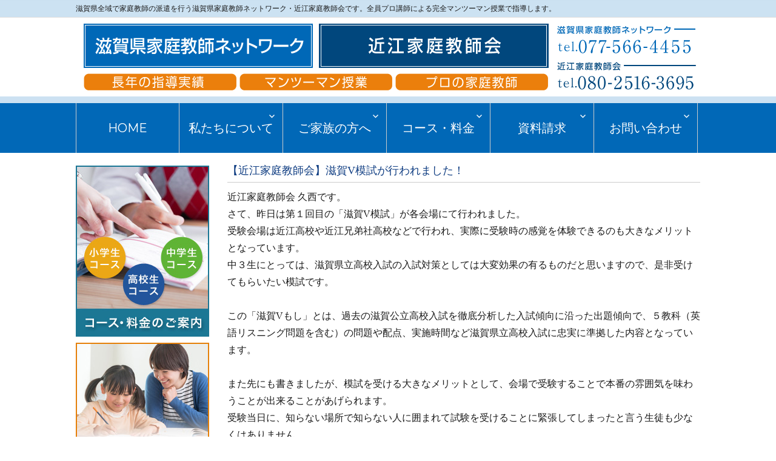

--- FILE ---
content_type: text/html; charset=UTF-8
request_url: https://www.shiga-kateikyoushi.com/%E3%80%90%E8%BF%91%E6%B1%9F%E5%AE%B6%E5%BA%AD%E6%95%99%E5%B8%AB%E4%BC%9A%E3%80%91%E6%BB%8B%E8%B3%80v%E6%A8%A1%E8%A9%A6%E3%81%8C%E8%A1%8C%E3%82%8F%E3%82%8C%E3%81%BE%E3%81%97%E3%81%9F%EF%BC%81/
body_size: 11946
content:
<!DOCTYPE html>
<html lang="ja" class="no-js">
<head>
<!-- Google tag (gtag.js) -->
<script async src="https://www.googletagmanager.com/gtag/js?id=G-EK7TYLZXR8"></script>
<script>
window.dataLayer = window.dataLayer || [];
function gtag(){dataLayer.push(arguments);}
gtag('js', new Date());
gtag('config', 'G-EK7TYLZXR8');
</script>
<meta charset="UTF-8">
<meta name="viewport" content="width=device-width, initial-scale=1">
<meta name="Keywords" content="家庭教師,滋賀県家庭教師ネットワーク,KATEKYO学院,近江家庭教師会,マンツーマン授業,滋賀県全域,プロ,プロの家庭教師," />
<meta name="description" content="滋賀県全域に家庭教師を派遣。プロの家庭教師と集中マンツーマン授業の「滋賀県家庭教師ネットワーク・近江家庭教師会」,家庭教師,">
<link rel="profile" href="http://gmpg.org/xfn/11">
<script>(function(html){html.className = html.className.replace(/\bno-js\b/,'js')})(document.documentElement);</script>
<meta name='robots' content='index, follow, max-image-preview:large, max-snippet:-1, max-video-preview:-1' />
<!-- This site is optimized with the Yoast SEO plugin v26.8 - https://yoast.com/product/yoast-seo-wordpress/ -->
<title>【近江家庭教師会】滋賀V模試が行われました！ - 滋賀県家庭教師ネットワーク・近江家庭教師会</title>
<link rel="canonical" href="https://www.shiga-kateikyoushi.com/【近江家庭教師会】滋賀v模試が行われました！/" />
<meta property="og:locale" content="ja_JP" />
<meta property="og:type" content="article" />
<meta property="og:title" content="【近江家庭教師会】滋賀V模試が行われました！ - 滋賀県家庭教師ネットワーク・近江家庭教師会" />
<meta property="og:description" content="近江家庭教師会 久西です。 さて、昨日は第１回目の「滋賀V模試」が各会場にて行われました。 受験会場は近江高校や近江兄弟社高校などで行われ、実際に受験時の感覚を体験できるのも大きなメリットとなっています。 中３生にとって &hellip; &quot;【近江家庭教師会】滋賀V模試が行われました！&quot; の続きを読む" />
<meta property="og:url" content="https://www.shiga-kateikyoushi.com/【近江家庭教師会】滋賀v模試が行われました！/" />
<meta property="og:site_name" content="滋賀県家庭教師ネットワーク・近江家庭教師会" />
<meta property="article:published_time" content="2023-06-05T01:06:47+00:00" />
<meta name="author" content="sh1gakatekyoadmin" />
<meta name="twitter:card" content="summary_large_image" />
<meta name="twitter:label1" content="執筆者" />
<meta name="twitter:data1" content="sh1gakatekyoadmin" />
<script type="application/ld+json" class="yoast-schema-graph">{"@context":"https://schema.org","@graph":[{"@type":"Article","@id":"https://www.shiga-kateikyoushi.com/%e3%80%90%e8%bf%91%e6%b1%9f%e5%ae%b6%e5%ba%ad%e6%95%99%e5%b8%ab%e4%bc%9a%e3%80%91%e6%bb%8b%e8%b3%80v%e6%a8%a1%e8%a9%a6%e3%81%8c%e8%a1%8c%e3%82%8f%e3%82%8c%e3%81%be%e3%81%97%e3%81%9f%ef%bc%81/#article","isPartOf":{"@id":"https://www.shiga-kateikyoushi.com/%e3%80%90%e8%bf%91%e6%b1%9f%e5%ae%b6%e5%ba%ad%e6%95%99%e5%b8%ab%e4%bc%9a%e3%80%91%e6%bb%8b%e8%b3%80v%e6%a8%a1%e8%a9%a6%e3%81%8c%e8%a1%8c%e3%82%8f%e3%82%8c%e3%81%be%e3%81%97%e3%81%9f%ef%bc%81/"},"author":{"name":"sh1gakatekyoadmin","@id":"https://www.shiga-kateikyoushi.com/#/schema/person/d27de018ca2b98421d2ac6ec8ac414f1"},"headline":"【近江家庭教師会】滋賀V模試が行われました！","datePublished":"2023-06-05T01:06:47+00:00","mainEntityOfPage":{"@id":"https://www.shiga-kateikyoushi.com/%e3%80%90%e8%bf%91%e6%b1%9f%e5%ae%b6%e5%ba%ad%e6%95%99%e5%b8%ab%e4%bc%9a%e3%80%91%e6%bb%8b%e8%b3%80v%e6%a8%a1%e8%a9%a6%e3%81%8c%e8%a1%8c%e3%82%8f%e3%82%8c%e3%81%be%e3%81%97%e3%81%9f%ef%bc%81/"},"wordCount":32,"commentCount":0,"publisher":{"@id":"https://www.shiga-kateikyoushi.com/#organization"},"keywords":["受験","受験生","近江家庭教師会","高校受験"],"articleSection":["ブログ"],"inLanguage":"ja","potentialAction":[{"@type":"CommentAction","name":"Comment","target":["https://www.shiga-kateikyoushi.com/%e3%80%90%e8%bf%91%e6%b1%9f%e5%ae%b6%e5%ba%ad%e6%95%99%e5%b8%ab%e4%bc%9a%e3%80%91%e6%bb%8b%e8%b3%80v%e6%a8%a1%e8%a9%a6%e3%81%8c%e8%a1%8c%e3%82%8f%e3%82%8c%e3%81%be%e3%81%97%e3%81%9f%ef%bc%81/#respond"]}]},{"@type":"WebPage","@id":"https://www.shiga-kateikyoushi.com/%e3%80%90%e8%bf%91%e6%b1%9f%e5%ae%b6%e5%ba%ad%e6%95%99%e5%b8%ab%e4%bc%9a%e3%80%91%e6%bb%8b%e8%b3%80v%e6%a8%a1%e8%a9%a6%e3%81%8c%e8%a1%8c%e3%82%8f%e3%82%8c%e3%81%be%e3%81%97%e3%81%9f%ef%bc%81/","url":"https://www.shiga-kateikyoushi.com/%e3%80%90%e8%bf%91%e6%b1%9f%e5%ae%b6%e5%ba%ad%e6%95%99%e5%b8%ab%e4%bc%9a%e3%80%91%e6%bb%8b%e8%b3%80v%e6%a8%a1%e8%a9%a6%e3%81%8c%e8%a1%8c%e3%82%8f%e3%82%8c%e3%81%be%e3%81%97%e3%81%9f%ef%bc%81/","name":"【近江家庭教師会】滋賀V模試が行われました！ - 滋賀県家庭教師ネットワーク・近江家庭教師会","isPartOf":{"@id":"https://www.shiga-kateikyoushi.com/#website"},"datePublished":"2023-06-05T01:06:47+00:00","breadcrumb":{"@id":"https://www.shiga-kateikyoushi.com/%e3%80%90%e8%bf%91%e6%b1%9f%e5%ae%b6%e5%ba%ad%e6%95%99%e5%b8%ab%e4%bc%9a%e3%80%91%e6%bb%8b%e8%b3%80v%e6%a8%a1%e8%a9%a6%e3%81%8c%e8%a1%8c%e3%82%8f%e3%82%8c%e3%81%be%e3%81%97%e3%81%9f%ef%bc%81/#breadcrumb"},"inLanguage":"ja","potentialAction":[{"@type":"ReadAction","target":["https://www.shiga-kateikyoushi.com/%e3%80%90%e8%bf%91%e6%b1%9f%e5%ae%b6%e5%ba%ad%e6%95%99%e5%b8%ab%e4%bc%9a%e3%80%91%e6%bb%8b%e8%b3%80v%e6%a8%a1%e8%a9%a6%e3%81%8c%e8%a1%8c%e3%82%8f%e3%82%8c%e3%81%be%e3%81%97%e3%81%9f%ef%bc%81/"]}]},{"@type":"BreadcrumbList","@id":"https://www.shiga-kateikyoushi.com/%e3%80%90%e8%bf%91%e6%b1%9f%e5%ae%b6%e5%ba%ad%e6%95%99%e5%b8%ab%e4%bc%9a%e3%80%91%e6%bb%8b%e8%b3%80v%e6%a8%a1%e8%a9%a6%e3%81%8c%e8%a1%8c%e3%82%8f%e3%82%8c%e3%81%be%e3%81%97%e3%81%9f%ef%bc%81/#breadcrumb","itemListElement":[{"@type":"ListItem","position":1,"name":"ホーム","item":"https://www.shiga-kateikyoushi.com/"},{"@type":"ListItem","position":2,"name":"【近江家庭教師会】滋賀V模試が行われました！"}]},{"@type":"WebSite","@id":"https://www.shiga-kateikyoushi.com/#website","url":"https://www.shiga-kateikyoushi.com/","name":"滋賀県家庭教師ネットワーク・近江家庭教師会","description":"教師と完全マンツーマン授業。滋賀県で家庭教師を派遣するなら滋賀県家庭教師ネットワーク・近江家庭教師会へ。","publisher":{"@id":"https://www.shiga-kateikyoushi.com/#organization"},"potentialAction":[{"@type":"SearchAction","target":{"@type":"EntryPoint","urlTemplate":"https://www.shiga-kateikyoushi.com/?s={search_term_string}"},"query-input":{"@type":"PropertyValueSpecification","valueRequired":true,"valueName":"search_term_string"}}],"inLanguage":"ja"},{"@type":"Organization","@id":"https://www.shiga-kateikyoushi.com/#organization","name":"滋賀県家庭教師ネットワーク・近江家庭教師会","url":"https://www.shiga-kateikyoushi.com/","logo":{"@type":"ImageObject","inLanguage":"ja","@id":"https://www.shiga-kateikyoushi.com/#/schema/logo/image/","url":"https://www.shiga-kateikyoushi.com/wp-content/uploads/2017/07/img_02.jpg","contentUrl":"https://www.shiga-kateikyoushi.com/wp-content/uploads/2017/07/img_02.jpg","width":800,"height":600,"caption":"滋賀県家庭教師ネットワーク・近江家庭教師会"},"image":{"@id":"https://www.shiga-kateikyoushi.com/#/schema/logo/image/"}},{"@type":"Person","@id":"https://www.shiga-kateikyoushi.com/#/schema/person/d27de018ca2b98421d2ac6ec8ac414f1","name":"sh1gakatekyoadmin","image":{"@type":"ImageObject","inLanguage":"ja","@id":"https://www.shiga-kateikyoushi.com/#/schema/person/image/","url":"https://secure.gravatar.com/avatar/1347fe6206387598370878626a9f4c296a719dcbb779d8ee842b7268195cdee9?s=96&d=mm&r=g","contentUrl":"https://secure.gravatar.com/avatar/1347fe6206387598370878626a9f4c296a719dcbb779d8ee842b7268195cdee9?s=96&d=mm&r=g","caption":"sh1gakatekyoadmin"},"url":"https://www.shiga-kateikyoushi.com/author/sh1gakatekyoadmin/"}]}</script>
<!-- / Yoast SEO plugin. -->
<link rel='dns-prefetch' href='//fonts.googleapis.com' />
<link rel="alternate" type="application/rss+xml" title="滋賀県家庭教師ネットワーク・近江家庭教師会 &raquo; フィード" href="https://www.shiga-kateikyoushi.com/feed/" />
<link rel="alternate" type="application/rss+xml" title="滋賀県家庭教師ネットワーク・近江家庭教師会 &raquo; コメントフィード" href="https://www.shiga-kateikyoushi.com/comments/feed/" />
<link rel="alternate" type="application/rss+xml" title="滋賀県家庭教師ネットワーク・近江家庭教師会 &raquo; 【近江家庭教師会】滋賀V模試が行われました！ のコメントのフィード" href="https://www.shiga-kateikyoushi.com/%e3%80%90%e8%bf%91%e6%b1%9f%e5%ae%b6%e5%ba%ad%e6%95%99%e5%b8%ab%e4%bc%9a%e3%80%91%e6%bb%8b%e8%b3%80v%e6%a8%a1%e8%a9%a6%e3%81%8c%e8%a1%8c%e3%82%8f%e3%82%8c%e3%81%be%e3%81%97%e3%81%9f%ef%bc%81/feed/" />
<link rel="alternate" title="oEmbed (JSON)" type="application/json+oembed" href="https://www.shiga-kateikyoushi.com/wp-json/oembed/1.0/embed?url=https%3A%2F%2Fwww.shiga-kateikyoushi.com%2F%25e3%2580%2590%25e8%25bf%2591%25e6%25b1%259f%25e5%25ae%25b6%25e5%25ba%25ad%25e6%2595%2599%25e5%25b8%25ab%25e4%25bc%259a%25e3%2580%2591%25e6%25bb%258b%25e8%25b3%2580v%25e6%25a8%25a1%25e8%25a9%25a6%25e3%2581%258c%25e8%25a1%258c%25e3%2582%258f%25e3%2582%258c%25e3%2581%25be%25e3%2581%2597%25e3%2581%259f%25ef%25bc%2581%2F" />
<link rel="alternate" title="oEmbed (XML)" type="text/xml+oembed" href="https://www.shiga-kateikyoushi.com/wp-json/oembed/1.0/embed?url=https%3A%2F%2Fwww.shiga-kateikyoushi.com%2F%25e3%2580%2590%25e8%25bf%2591%25e6%25b1%259f%25e5%25ae%25b6%25e5%25ba%25ad%25e6%2595%2599%25e5%25b8%25ab%25e4%25bc%259a%25e3%2580%2591%25e6%25bb%258b%25e8%25b3%2580v%25e6%25a8%25a1%25e8%25a9%25a6%25e3%2581%258c%25e8%25a1%258c%25e3%2582%258f%25e3%2582%258c%25e3%2581%25be%25e3%2581%2597%25e3%2581%259f%25ef%25bc%2581%2F&#038;format=xml" />
<style id='wp-img-auto-sizes-contain-inline-css' type='text/css'>
img:is([sizes=auto i],[sizes^="auto," i]){contain-intrinsic-size:3000px 1500px}
/*# sourceURL=wp-img-auto-sizes-contain-inline-css */
</style>
<link rel='stylesheet' id='wp-block-library-css' href='//www.shiga-kateikyoushi.com/wp-content/cache/wpfc-minified/ke0ct1sl/hk96v.css' type='text/css' media='all' />
<style id='classic-theme-styles-inline-css' type='text/css'>
/*! This file is auto-generated */
.wp-block-button__link{color:#fff;background-color:#32373c;border-radius:9999px;box-shadow:none;text-decoration:none;padding:calc(.667em + 2px) calc(1.333em + 2px);font-size:1.125em}.wp-block-file__button{background:#32373c;color:#fff;text-decoration:none}
/*# sourceURL=/wp-includes/css/classic-themes.min.css */
</style>
<style id='global-styles-inline-css' type='text/css'>
:root{--wp--preset--aspect-ratio--square: 1;--wp--preset--aspect-ratio--4-3: 4/3;--wp--preset--aspect-ratio--3-4: 3/4;--wp--preset--aspect-ratio--3-2: 3/2;--wp--preset--aspect-ratio--2-3: 2/3;--wp--preset--aspect-ratio--16-9: 16/9;--wp--preset--aspect-ratio--9-16: 9/16;--wp--preset--color--black: #000000;--wp--preset--color--cyan-bluish-gray: #abb8c3;--wp--preset--color--white: #ffffff;--wp--preset--color--pale-pink: #f78da7;--wp--preset--color--vivid-red: #cf2e2e;--wp--preset--color--luminous-vivid-orange: #ff6900;--wp--preset--color--luminous-vivid-amber: #fcb900;--wp--preset--color--light-green-cyan: #7bdcb5;--wp--preset--color--vivid-green-cyan: #00d084;--wp--preset--color--pale-cyan-blue: #8ed1fc;--wp--preset--color--vivid-cyan-blue: #0693e3;--wp--preset--color--vivid-purple: #9b51e0;--wp--preset--gradient--vivid-cyan-blue-to-vivid-purple: linear-gradient(135deg,rgb(6,147,227) 0%,rgb(155,81,224) 100%);--wp--preset--gradient--light-green-cyan-to-vivid-green-cyan: linear-gradient(135deg,rgb(122,220,180) 0%,rgb(0,208,130) 100%);--wp--preset--gradient--luminous-vivid-amber-to-luminous-vivid-orange: linear-gradient(135deg,rgb(252,185,0) 0%,rgb(255,105,0) 100%);--wp--preset--gradient--luminous-vivid-orange-to-vivid-red: linear-gradient(135deg,rgb(255,105,0) 0%,rgb(207,46,46) 100%);--wp--preset--gradient--very-light-gray-to-cyan-bluish-gray: linear-gradient(135deg,rgb(238,238,238) 0%,rgb(169,184,195) 100%);--wp--preset--gradient--cool-to-warm-spectrum: linear-gradient(135deg,rgb(74,234,220) 0%,rgb(151,120,209) 20%,rgb(207,42,186) 40%,rgb(238,44,130) 60%,rgb(251,105,98) 80%,rgb(254,248,76) 100%);--wp--preset--gradient--blush-light-purple: linear-gradient(135deg,rgb(255,206,236) 0%,rgb(152,150,240) 100%);--wp--preset--gradient--blush-bordeaux: linear-gradient(135deg,rgb(254,205,165) 0%,rgb(254,45,45) 50%,rgb(107,0,62) 100%);--wp--preset--gradient--luminous-dusk: linear-gradient(135deg,rgb(255,203,112) 0%,rgb(199,81,192) 50%,rgb(65,88,208) 100%);--wp--preset--gradient--pale-ocean: linear-gradient(135deg,rgb(255,245,203) 0%,rgb(182,227,212) 50%,rgb(51,167,181) 100%);--wp--preset--gradient--electric-grass: linear-gradient(135deg,rgb(202,248,128) 0%,rgb(113,206,126) 100%);--wp--preset--gradient--midnight: linear-gradient(135deg,rgb(2,3,129) 0%,rgb(40,116,252) 100%);--wp--preset--font-size--small: 13px;--wp--preset--font-size--medium: 20px;--wp--preset--font-size--large: 36px;--wp--preset--font-size--x-large: 42px;--wp--preset--spacing--20: 0.44rem;--wp--preset--spacing--30: 0.67rem;--wp--preset--spacing--40: 1rem;--wp--preset--spacing--50: 1.5rem;--wp--preset--spacing--60: 2.25rem;--wp--preset--spacing--70: 3.38rem;--wp--preset--spacing--80: 5.06rem;--wp--preset--shadow--natural: 6px 6px 9px rgba(0, 0, 0, 0.2);--wp--preset--shadow--deep: 12px 12px 50px rgba(0, 0, 0, 0.4);--wp--preset--shadow--sharp: 6px 6px 0px rgba(0, 0, 0, 0.2);--wp--preset--shadow--outlined: 6px 6px 0px -3px rgb(255, 255, 255), 6px 6px rgb(0, 0, 0);--wp--preset--shadow--crisp: 6px 6px 0px rgb(0, 0, 0);}:where(.is-layout-flex){gap: 0.5em;}:where(.is-layout-grid){gap: 0.5em;}body .is-layout-flex{display: flex;}.is-layout-flex{flex-wrap: wrap;align-items: center;}.is-layout-flex > :is(*, div){margin: 0;}body .is-layout-grid{display: grid;}.is-layout-grid > :is(*, div){margin: 0;}:where(.wp-block-columns.is-layout-flex){gap: 2em;}:where(.wp-block-columns.is-layout-grid){gap: 2em;}:where(.wp-block-post-template.is-layout-flex){gap: 1.25em;}:where(.wp-block-post-template.is-layout-grid){gap: 1.25em;}.has-black-color{color: var(--wp--preset--color--black) !important;}.has-cyan-bluish-gray-color{color: var(--wp--preset--color--cyan-bluish-gray) !important;}.has-white-color{color: var(--wp--preset--color--white) !important;}.has-pale-pink-color{color: var(--wp--preset--color--pale-pink) !important;}.has-vivid-red-color{color: var(--wp--preset--color--vivid-red) !important;}.has-luminous-vivid-orange-color{color: var(--wp--preset--color--luminous-vivid-orange) !important;}.has-luminous-vivid-amber-color{color: var(--wp--preset--color--luminous-vivid-amber) !important;}.has-light-green-cyan-color{color: var(--wp--preset--color--light-green-cyan) !important;}.has-vivid-green-cyan-color{color: var(--wp--preset--color--vivid-green-cyan) !important;}.has-pale-cyan-blue-color{color: var(--wp--preset--color--pale-cyan-blue) !important;}.has-vivid-cyan-blue-color{color: var(--wp--preset--color--vivid-cyan-blue) !important;}.has-vivid-purple-color{color: var(--wp--preset--color--vivid-purple) !important;}.has-black-background-color{background-color: var(--wp--preset--color--black) !important;}.has-cyan-bluish-gray-background-color{background-color: var(--wp--preset--color--cyan-bluish-gray) !important;}.has-white-background-color{background-color: var(--wp--preset--color--white) !important;}.has-pale-pink-background-color{background-color: var(--wp--preset--color--pale-pink) !important;}.has-vivid-red-background-color{background-color: var(--wp--preset--color--vivid-red) !important;}.has-luminous-vivid-orange-background-color{background-color: var(--wp--preset--color--luminous-vivid-orange) !important;}.has-luminous-vivid-amber-background-color{background-color: var(--wp--preset--color--luminous-vivid-amber) !important;}.has-light-green-cyan-background-color{background-color: var(--wp--preset--color--light-green-cyan) !important;}.has-vivid-green-cyan-background-color{background-color: var(--wp--preset--color--vivid-green-cyan) !important;}.has-pale-cyan-blue-background-color{background-color: var(--wp--preset--color--pale-cyan-blue) !important;}.has-vivid-cyan-blue-background-color{background-color: var(--wp--preset--color--vivid-cyan-blue) !important;}.has-vivid-purple-background-color{background-color: var(--wp--preset--color--vivid-purple) !important;}.has-black-border-color{border-color: var(--wp--preset--color--black) !important;}.has-cyan-bluish-gray-border-color{border-color: var(--wp--preset--color--cyan-bluish-gray) !important;}.has-white-border-color{border-color: var(--wp--preset--color--white) !important;}.has-pale-pink-border-color{border-color: var(--wp--preset--color--pale-pink) !important;}.has-vivid-red-border-color{border-color: var(--wp--preset--color--vivid-red) !important;}.has-luminous-vivid-orange-border-color{border-color: var(--wp--preset--color--luminous-vivid-orange) !important;}.has-luminous-vivid-amber-border-color{border-color: var(--wp--preset--color--luminous-vivid-amber) !important;}.has-light-green-cyan-border-color{border-color: var(--wp--preset--color--light-green-cyan) !important;}.has-vivid-green-cyan-border-color{border-color: var(--wp--preset--color--vivid-green-cyan) !important;}.has-pale-cyan-blue-border-color{border-color: var(--wp--preset--color--pale-cyan-blue) !important;}.has-vivid-cyan-blue-border-color{border-color: var(--wp--preset--color--vivid-cyan-blue) !important;}.has-vivid-purple-border-color{border-color: var(--wp--preset--color--vivid-purple) !important;}.has-vivid-cyan-blue-to-vivid-purple-gradient-background{background: var(--wp--preset--gradient--vivid-cyan-blue-to-vivid-purple) !important;}.has-light-green-cyan-to-vivid-green-cyan-gradient-background{background: var(--wp--preset--gradient--light-green-cyan-to-vivid-green-cyan) !important;}.has-luminous-vivid-amber-to-luminous-vivid-orange-gradient-background{background: var(--wp--preset--gradient--luminous-vivid-amber-to-luminous-vivid-orange) !important;}.has-luminous-vivid-orange-to-vivid-red-gradient-background{background: var(--wp--preset--gradient--luminous-vivid-orange-to-vivid-red) !important;}.has-very-light-gray-to-cyan-bluish-gray-gradient-background{background: var(--wp--preset--gradient--very-light-gray-to-cyan-bluish-gray) !important;}.has-cool-to-warm-spectrum-gradient-background{background: var(--wp--preset--gradient--cool-to-warm-spectrum) !important;}.has-blush-light-purple-gradient-background{background: var(--wp--preset--gradient--blush-light-purple) !important;}.has-blush-bordeaux-gradient-background{background: var(--wp--preset--gradient--blush-bordeaux) !important;}.has-luminous-dusk-gradient-background{background: var(--wp--preset--gradient--luminous-dusk) !important;}.has-pale-ocean-gradient-background{background: var(--wp--preset--gradient--pale-ocean) !important;}.has-electric-grass-gradient-background{background: var(--wp--preset--gradient--electric-grass) !important;}.has-midnight-gradient-background{background: var(--wp--preset--gradient--midnight) !important;}.has-small-font-size{font-size: var(--wp--preset--font-size--small) !important;}.has-medium-font-size{font-size: var(--wp--preset--font-size--medium) !important;}.has-large-font-size{font-size: var(--wp--preset--font-size--large) !important;}.has-x-large-font-size{font-size: var(--wp--preset--font-size--x-large) !important;}
:where(.wp-block-post-template.is-layout-flex){gap: 1.25em;}:where(.wp-block-post-template.is-layout-grid){gap: 1.25em;}
:where(.wp-block-term-template.is-layout-flex){gap: 1.25em;}:where(.wp-block-term-template.is-layout-grid){gap: 1.25em;}
:where(.wp-block-columns.is-layout-flex){gap: 2em;}:where(.wp-block-columns.is-layout-grid){gap: 2em;}
:root :where(.wp-block-pullquote){font-size: 1.5em;line-height: 1.6;}
/*# sourceURL=global-styles-inline-css */
</style>
<link rel='stylesheet' id='contact-form-7-css' href='//www.shiga-kateikyoushi.com/wp-content/cache/wpfc-minified/nndfbl4/hk96v.css' type='text/css' media='all' />
<link rel='stylesheet' id='twentysixteen-fonts-css' href='https://fonts.googleapis.com/css?family=Merriweather%3A400%2C700%2C900%2C400italic%2C700italic%2C900italic%7CMontserrat%3A400%2C700%7CInconsolata%3A400&#038;subset=latin%2Clatin-ext' type='text/css' media='all' />
<link rel='stylesheet' id='genericons-css' href='//www.shiga-kateikyoushi.com/wp-content/cache/wpfc-minified/jmc95qec/hk96v.css' type='text/css' media='all' />
<link rel='stylesheet' id='twentysixteen-style-css' href='//www.shiga-kateikyoushi.com/wp-content/cache/wpfc-minified/lxv8jyqb/hk96v.css' type='text/css' media='all' />
<link rel='stylesheet' id='wp-pagenavi-css' href='//www.shiga-kateikyoushi.com/wp-content/cache/wpfc-minified/lmnvj8xv/hk96v.css' type='text/css' media='all' />
<script type="text/javascript" src="https://www.shiga-kateikyoushi.com/wp-includes/js/jquery/jquery.min.js?ver=3.7.1" id="jquery-core-js"></script>
<script type="text/javascript" src="https://www.shiga-kateikyoushi.com/wp-includes/js/jquery/jquery-migrate.min.js?ver=3.4.1" id="jquery-migrate-js"></script>
<link rel="https://api.w.org/" href="https://www.shiga-kateikyoushi.com/wp-json/" /><link rel="alternate" title="JSON" type="application/json" href="https://www.shiga-kateikyoushi.com/wp-json/wp/v2/posts/2274" /><link rel="EditURI" type="application/rsd+xml" title="RSD" href="https://www.shiga-kateikyoushi.com/xmlrpc.php?rsd" />
<meta name="generator" content="WordPress 6.9" />
<link rel='shortlink' href='https://www.shiga-kateikyoushi.com/?p=2274' />
<meta name="generator" content="Elementor 3.34.2; features: additional_custom_breakpoints; settings: css_print_method-external, google_font-enabled, font_display-auto">
<style>
.e-con.e-parent:nth-of-type(n+4):not(.e-lazyloaded):not(.e-no-lazyload),
.e-con.e-parent:nth-of-type(n+4):not(.e-lazyloaded):not(.e-no-lazyload) * {
background-image: none !important;
}
@media screen and (max-height: 1024px) {
.e-con.e-parent:nth-of-type(n+3):not(.e-lazyloaded):not(.e-no-lazyload),
.e-con.e-parent:nth-of-type(n+3):not(.e-lazyloaded):not(.e-no-lazyload) * {
background-image: none !important;
}
}
@media screen and (max-height: 640px) {
.e-con.e-parent:nth-of-type(n+2):not(.e-lazyloaded):not(.e-no-lazyload),
.e-con.e-parent:nth-of-type(n+2):not(.e-lazyloaded):not(.e-no-lazyload) * {
background-image: none !important;
}
}
</style>
<link rel="icon" href="https://www.shiga-kateikyoushi.com/wp-content/uploads/2020/07/cropped-katei_fab-32x32.png" sizes="32x32" />
<link rel="icon" href="https://www.shiga-kateikyoushi.com/wp-content/uploads/2020/07/cropped-katei_fab-192x192.png" sizes="192x192" />
<link rel="apple-touch-icon" href="https://www.shiga-kateikyoushi.com/wp-content/uploads/2020/07/cropped-katei_fab-180x180.png" />
<meta name="msapplication-TileImage" content="https://www.shiga-kateikyoushi.com/wp-content/uploads/2020/07/cropped-katei_fab-270x270.png" />
<script type="text/javascript">
$(function(){
var ua = navigator.userAgent;
if((ua.indexOf('iPhone') > 0) || ua.indexOf('iPod') > 0 || (ua.indexOf('Android') > 0 && ua.indexOf('Mobile') > 0)){
jQuery('head').prepend('<meta name="viewport" content="width=device-width,initial-scale=1">');
} else {
jQuery('head').prepend('<meta name="viewport" content="width=1200">');
} 
});
</script>
<script src="/js/slidebars_v2wp/slidebars.js"></script>
<link rel="stylesheet" href='//www.shiga-kateikyoushi.com/wp-content/cache/wpfc-minified/7kj4ub3n/hk96v.css'>
<script type="text/javascript">
jQuery(function($){
// falg変数のデフォルト値として「up」を指定
var flag = "up";
var	scrollHeight;
var	scrollPosition 
// scrollイベントを取得した際の処理を定義
$(window).on("scroll", function () {
scrollHeight = $(document).height();
scrollPosition = $(window).height() + $(window).scrollTop();
if ($(this).scrollTop() > 200) {
// flag変数が「up」だった場合の処理
if (flag === "up") {
// ヘッダーバーにslide-upクラス属性を付与（表示）
$(".cb-header").removeClass("slide-up");
// ヘッダーバーからslide-downクラス属性を取り外す
$(".cb-header").addClass("slide-down");
// flag変数の値を「down」に変更
flag = "down";
$(".page_top").fadeIn("normal");
}
// scrollTop()が「0」の場合
} else {
// flag変数が「down」だった場合の処理
if (flag === "down") {
// ヘッダーバーにslide-downクラス属性を付与（非表示）
$(".cb-header").removeClass("slide-down");
// ヘッダーバーからslide-upクラス属性を取り外す
$(".cb-header").addClass("slide-up");
// flag変数の値を「up」に変更
flag = "up";
$(".page_top").hide();
}
}
});
});
</script>
<!-- Google tag (gtag.js) -->
<script async src="https://www.googletagmanager.com/gtag/js?id=AW-765937509"></script>
<script>
window.dataLayer = window.dataLayer || [];
function gtag(){dataLayer.push(arguments);}
gtag('js', new Date());
gtag('config', 'AW-765937509');
</script>
<!-- Event snippet for 申し込み件数 conversion page -->
<script>
window.addEventListener('DOMContentLoaded', function() {
document.querySelectorAll('[href*="tel:08025163695"]').forEach(function(link){
link.addEventListener('click', function() {
gtag('event', 'conversion', {'send_to': 'AW-765937509/xnP_CKiYvYAYEOWOne0C'});
});
});
});
</script>
</head>
<body class="wp-singular post-template-default single single-post postid-2274 single-format-standard wp-theme-analogengine elementor-default elementor-kit-1454">
<a id="i_menu" class="sb-toggle-right">≡</a>
<div id="mb_tel" class="ketai">
<a class="meb_tel1" href="tel:0775664455"><img src="../images/sp-contact1.jpg" /></a>
<a class="meb_tel2" href="tel:08025163695"><img src="../images/sp-contact2.jpg" /></a>
<a href="/contact/"><img src="../images/sp-contact3.jpg" /></a>
<div class="clear"></div>
</div>
<div id="gmenu_slide" class="pc cb-header">
<div class="wrapper">
<nav id="site-navigation" class="main-navigation" role="navigation" aria-label="メインメニュー">
<div class="menu-globalmenu-container"><ul id="menu-globalmenu" class="primary-menu"><li id="menu-item-154" class="menu-item menu-item-type-post_type menu-item-object-page menu-item-home menu-item-154"><a href="https://www.shiga-kateikyoushi.com/">HOME</a></li>
<li id="menu-item-30" class="menu-item menu-item-type-post_type menu-item-object-page menu-item-has-children menu-item-30"><a href="https://www.shiga-kateikyoushi.com/%e7%a7%81%e3%81%9f%e3%81%a1%e3%81%ab%e3%81%a4%e3%81%84%e3%81%a6/">私たちについて</a>
<ul class="sub-menu">
<li id="menu-item-529" class="menu-item menu-item-type-post_type menu-item-object-page menu-item-529"><a href="https://www.shiga-kateikyoushi.com/%e7%a7%81%e3%81%9f%e3%81%a1%e3%81%ab%e3%81%a4%e3%81%84%e3%81%a6/">私たちについて</a></li>
<li id="menu-item-256" class="menu-item menu-item-type-post_type menu-item-object-page menu-item-256"><a href="https://www.shiga-kateikyoushi.com/%e8%ac%9b%e5%b8%ab%e3%81%ae%e3%81%94%e7%b4%b9%e4%bb%8b/">講師のご紹介</a></li>
<li id="menu-item-313" class="menu-item menu-item-type-post_type menu-item-object-page menu-item-313"><a href="https://www.shiga-kateikyoushi.com/%e6%b4%be%e9%81%a3%e5%85%88%e5%af%be%e5%bf%9c%e3%82%a8%e3%83%aa%e3%82%a2/">派遣先対応エリア</a></li>
<li id="menu-item-77" class="menu-item menu-item-type-post_type menu-item-object-page menu-item-77"><a href="https://www.shiga-kateikyoushi.com/%e4%bc%9a%e7%a4%be%e6%a6%82%e8%a6%81/">会社概要</a></li>
<li id="menu-item-53" class="menu-item menu-item-type-post_type menu-item-object-page menu-item-53"><a href="https://www.shiga-kateikyoushi.com/%e4%bb%a3%e8%a1%a8%e3%81%8b%e3%82%89%e3%81%ae%e3%81%94%e6%8c%a8%e6%8b%b6/">代表からのご挨拶</a></li>
</ul>
</li>
<li id="menu-item-29" class="menu-item menu-item-type-post_type menu-item-object-page menu-item-has-children menu-item-29"><a href="https://www.shiga-kateikyoushi.com/%e3%81%94%e5%ae%b6%e6%97%8f%e3%81%ae%e6%96%b9%e3%81%b8/">ご家族の方へ</a>
<ul class="sub-menu">
<li id="menu-item-530" class="menu-item menu-item-type-post_type menu-item-object-page menu-item-530"><a href="https://www.shiga-kateikyoushi.com/%e3%81%94%e5%ae%b6%e6%97%8f%e3%81%ae%e6%96%b9%e3%81%b8/">ご家族の方へ</a></li>
<li id="menu-item-488" class="menu-item menu-item-type-post_type menu-item-object-page menu-item-488"><a href="https://www.shiga-kateikyoushi.com/%e7%a7%81%e3%81%9f%e3%81%a1%e3%81%8c%e9%81%b8%e3%81%b0%e3%82%8c%e3%82%8b%e7%90%86%e7%94%b1/">私たちが選ばれる理由</a></li>
</ul>
</li>
<li id="menu-item-28" class="menu-item menu-item-type-post_type menu-item-object-page menu-item-has-children menu-item-28"><a href="https://www.shiga-kateikyoushi.com/%e3%82%b3%e3%83%bc%e3%82%b9%e3%83%bb%e6%96%99%e9%87%91/">コース・料金</a>
<ul class="sub-menu">
<li id="menu-item-531" class="menu-item menu-item-type-post_type menu-item-object-page menu-item-531"><a href="https://www.shiga-kateikyoushi.com/%e3%82%b3%e3%83%bc%e3%82%b9%e3%83%bb%e6%96%99%e9%87%91/">コース・料金</a></li>
<li id="menu-item-99" class="menu-item menu-item-type-post_type menu-item-object-page menu-item-99"><a href="https://www.shiga-kateikyoushi.com/%e5%b0%8f%e5%ad%a6%e7%94%9f/">小学生</a></li>
<li id="menu-item-97" class="menu-item menu-item-type-post_type menu-item-object-page menu-item-97"><a href="https://www.shiga-kateikyoushi.com/%e4%b8%ad%e5%ad%a6%e7%94%9f/">中学生</a></li>
<li id="menu-item-98" class="menu-item menu-item-type-post_type menu-item-object-page menu-item-98"><a href="https://www.shiga-kateikyoushi.com/%e9%ab%98%e6%a0%a1%e7%94%9f/">高校生</a></li>
<li id="menu-item-195" class="menu-item menu-item-type-post_type menu-item-object-page menu-item-195"><a href="https://www.shiga-kateikyoushi.com/%e5%90%88%e6%a0%bc%e5%ae%9f%e7%b8%be%e3%81%a8%e5%8f%97%e8%ac%9b%e7%94%9f%e3%81%8b%e3%82%89%e3%81%ae%e3%83%a1%e3%83%83%e3%82%bb%e3%83%bc%e3%82%b8/">実績と受講生からの一言</a></li>
</ul>
</li>
<li id="menu-item-532" class="menu-item menu-item-type-post_type menu-item-object-page menu-item-has-children menu-item-532"><a href="https://www.shiga-kateikyoushi.com/%e8%b3%87%e6%96%99%e8%ab%8b%e6%b1%82/">資料請求</a>
<ul class="sub-menu">
<li id="menu-item-534" class="menu-item menu-item-type-post_type menu-item-object-page menu-item-534"><a href="https://www.shiga-kateikyoushi.com/%e8%b3%87%e6%96%99%e8%ab%8b%e6%b1%82/">資料請求</a></li>
</ul>
</li>
<li id="menu-item-27" class="menu-item menu-item-type-post_type menu-item-object-page menu-item-has-children menu-item-27"><a href="https://www.shiga-kateikyoushi.com/contact/">お問い合わせ</a>
<ul class="sub-menu">
<li id="menu-item-533" class="menu-item menu-item-type-post_type menu-item-object-page menu-item-533"><a href="https://www.shiga-kateikyoushi.com/contact/">お問い合わせ</a></li>
<li id="menu-item-497" class="menu-item menu-item-type-post_type menu-item-object-page menu-item-497"><a href="https://www.shiga-kateikyoushi.com/%e6%95%99%e5%b8%ab%e5%8b%9f%e9%9b%86%e3%83%95%e3%82%a9%e3%83%bc%e3%83%a0/">教師募集フォーム</a></li>
<li id="menu-item-473" class="menu-item menu-item-type-post_type menu-item-object-page menu-item-473"><a href="https://www.shiga-kateikyoushi.com/%e3%82%88%e3%81%8f%e3%81%82%e3%82%8b%e3%81%94%e8%b3%aa%e5%95%8f/">よくあるご質問</a></li>
</ul>
</li>
</ul></div>							</nav><!-- .main-navigation -->
</div>
</div><!-- cb-header -->
<div canvas="sb-right">
<div id="page" class="site">
<h1 id="h1_text" class="pc">
<div class="wrapper">滋賀県全域で家庭教師の派遣を行う滋賀県家庭教師ネットワーク・近江家庭教師会です。全員プロ講師による完全マンツーマン授業で指導します。</div></h1>
<!--
<h1 id="h1information" class="pc">
<div class="wrapper">		</div>
</h1>
<div id="header">
<div class="wrapper pc">
<a href="/"><img src="" alt="" width="1030" height="103"></a>
</div>
<div class="ketai">
<a href="/"><img src=""></a>
<a href=""><img src=""></a>
</div>
</div>	
-->
<div id="header">
<div class="wrapper">
<a href="/"><img src="/images/header.png"></a>
</div>
</div>
<div id="gmenu">
<div class="wrapper">
<nav id="site-navigation" class="main-navigation" role="navigation" aria-label="メインメニュー">
<div class="menu-globalmenu-container"><ul id="menu-globalmenu-1" class="primary-menu"><li class="menu-item menu-item-type-post_type menu-item-object-page menu-item-home menu-item-154"><a href="https://www.shiga-kateikyoushi.com/">HOME</a></li>
<li class="menu-item menu-item-type-post_type menu-item-object-page menu-item-has-children menu-item-30"><a href="https://www.shiga-kateikyoushi.com/%e7%a7%81%e3%81%9f%e3%81%a1%e3%81%ab%e3%81%a4%e3%81%84%e3%81%a6/">私たちについて</a>
<ul class="sub-menu">
<li class="menu-item menu-item-type-post_type menu-item-object-page menu-item-529"><a href="https://www.shiga-kateikyoushi.com/%e7%a7%81%e3%81%9f%e3%81%a1%e3%81%ab%e3%81%a4%e3%81%84%e3%81%a6/">私たちについて</a></li>
<li class="menu-item menu-item-type-post_type menu-item-object-page menu-item-256"><a href="https://www.shiga-kateikyoushi.com/%e8%ac%9b%e5%b8%ab%e3%81%ae%e3%81%94%e7%b4%b9%e4%bb%8b/">講師のご紹介</a></li>
<li class="menu-item menu-item-type-post_type menu-item-object-page menu-item-313"><a href="https://www.shiga-kateikyoushi.com/%e6%b4%be%e9%81%a3%e5%85%88%e5%af%be%e5%bf%9c%e3%82%a8%e3%83%aa%e3%82%a2/">派遣先対応エリア</a></li>
<li class="menu-item menu-item-type-post_type menu-item-object-page menu-item-77"><a href="https://www.shiga-kateikyoushi.com/%e4%bc%9a%e7%a4%be%e6%a6%82%e8%a6%81/">会社概要</a></li>
<li class="menu-item menu-item-type-post_type menu-item-object-page menu-item-53"><a href="https://www.shiga-kateikyoushi.com/%e4%bb%a3%e8%a1%a8%e3%81%8b%e3%82%89%e3%81%ae%e3%81%94%e6%8c%a8%e6%8b%b6/">代表からのご挨拶</a></li>
</ul>
</li>
<li class="menu-item menu-item-type-post_type menu-item-object-page menu-item-has-children menu-item-29"><a href="https://www.shiga-kateikyoushi.com/%e3%81%94%e5%ae%b6%e6%97%8f%e3%81%ae%e6%96%b9%e3%81%b8/">ご家族の方へ</a>
<ul class="sub-menu">
<li class="menu-item menu-item-type-post_type menu-item-object-page menu-item-530"><a href="https://www.shiga-kateikyoushi.com/%e3%81%94%e5%ae%b6%e6%97%8f%e3%81%ae%e6%96%b9%e3%81%b8/">ご家族の方へ</a></li>
<li class="menu-item menu-item-type-post_type menu-item-object-page menu-item-488"><a href="https://www.shiga-kateikyoushi.com/%e7%a7%81%e3%81%9f%e3%81%a1%e3%81%8c%e9%81%b8%e3%81%b0%e3%82%8c%e3%82%8b%e7%90%86%e7%94%b1/">私たちが選ばれる理由</a></li>
</ul>
</li>
<li class="menu-item menu-item-type-post_type menu-item-object-page menu-item-has-children menu-item-28"><a href="https://www.shiga-kateikyoushi.com/%e3%82%b3%e3%83%bc%e3%82%b9%e3%83%bb%e6%96%99%e9%87%91/">コース・料金</a>
<ul class="sub-menu">
<li class="menu-item menu-item-type-post_type menu-item-object-page menu-item-531"><a href="https://www.shiga-kateikyoushi.com/%e3%82%b3%e3%83%bc%e3%82%b9%e3%83%bb%e6%96%99%e9%87%91/">コース・料金</a></li>
<li class="menu-item menu-item-type-post_type menu-item-object-page menu-item-99"><a href="https://www.shiga-kateikyoushi.com/%e5%b0%8f%e5%ad%a6%e7%94%9f/">小学生</a></li>
<li class="menu-item menu-item-type-post_type menu-item-object-page menu-item-97"><a href="https://www.shiga-kateikyoushi.com/%e4%b8%ad%e5%ad%a6%e7%94%9f/">中学生</a></li>
<li class="menu-item menu-item-type-post_type menu-item-object-page menu-item-98"><a href="https://www.shiga-kateikyoushi.com/%e9%ab%98%e6%a0%a1%e7%94%9f/">高校生</a></li>
<li class="menu-item menu-item-type-post_type menu-item-object-page menu-item-195"><a href="https://www.shiga-kateikyoushi.com/%e5%90%88%e6%a0%bc%e5%ae%9f%e7%b8%be%e3%81%a8%e5%8f%97%e8%ac%9b%e7%94%9f%e3%81%8b%e3%82%89%e3%81%ae%e3%83%a1%e3%83%83%e3%82%bb%e3%83%bc%e3%82%b8/">実績と受講生からの一言</a></li>
</ul>
</li>
<li class="menu-item menu-item-type-post_type menu-item-object-page menu-item-has-children menu-item-532"><a href="https://www.shiga-kateikyoushi.com/%e8%b3%87%e6%96%99%e8%ab%8b%e6%b1%82/">資料請求</a>
<ul class="sub-menu">
<li class="menu-item menu-item-type-post_type menu-item-object-page menu-item-534"><a href="https://www.shiga-kateikyoushi.com/%e8%b3%87%e6%96%99%e8%ab%8b%e6%b1%82/">資料請求</a></li>
</ul>
</li>
<li class="menu-item menu-item-type-post_type menu-item-object-page menu-item-has-children menu-item-27"><a href="https://www.shiga-kateikyoushi.com/contact/">お問い合わせ</a>
<ul class="sub-menu">
<li class="menu-item menu-item-type-post_type menu-item-object-page menu-item-533"><a href="https://www.shiga-kateikyoushi.com/contact/">お問い合わせ</a></li>
<li class="menu-item menu-item-type-post_type menu-item-object-page menu-item-497"><a href="https://www.shiga-kateikyoushi.com/%e6%95%99%e5%b8%ab%e5%8b%9f%e9%9b%86%e3%83%95%e3%82%a9%e3%83%bc%e3%83%a0/">教師募集フォーム</a></li>
<li class="menu-item menu-item-type-post_type menu-item-object-page menu-item-473"><a href="https://www.shiga-kateikyoushi.com/%e3%82%88%e3%81%8f%e3%81%82%e3%82%8b%e3%81%94%e8%b3%aa%e5%95%8f/">よくあるご質問</a></li>
</ul>
</li>
</ul></div>							</nav><!-- .main-navigation -->
</div><!--wrapper-->
<!--
<div class="wrapper_header">
<ul id="gmenu">
</ul>
</div>
-->
</div>	
<div class="site-inner">
<div id="content" class="site-content">
<div id="primary" class="content-area">
<main id="main" class="site-main" role="main">
<article id="post-2274" class="post-2274 post type-post status-publish format-standard hentry category-10 tag-16 tag-49 tag-25 tag-50">
<header class="entry-header">
<div class="single_title">【近江家庭教師会】滋賀V模試が行われました！</div>	</header><!-- .entry-header -->
<div class="entry-content">
<p>近江家庭教師会 久西です。<br />
さて、昨日は第１回目の「滋賀V模試」が各会場にて行われました。<br />
受験会場は近江高校や近江兄弟社高校などで行われ、実際に受験時の感覚を体験できるのも大きなメリットとなっています。<br />
中３生にとっては、滋賀県立高校入試の入試対策としては大変効果の有るものだと思いますので、是非受けてもらいたい模試です。</p>
<p>&nbsp;</p>
<p>この「滋賀Vもし」とは、過去の滋賀公立高校入試を徹底分析した入試傾向に沿った出題傾向で、５教科（英語リスニング問題を含む）の問題や配点、実施時間など滋賀県立高校入試に忠実に準拠した内容となっています。</p>
<p>&nbsp;</p>
<p>また先にも書きましたが、模試を受ける大きなメリットとして、会場で受験することで本番の雰囲気を味わうことが出来ることがあげられます。<br />
受験当日に、知らない場所で知らない人に囲まれて試験を受けることに緊張してしまったと言う生徒も少なくはありません。<br />
受験本番前に会場受験を経験しておくことで、試験慣れしておくことも大事だと思います！<br />
塾へ行かれている方は、塾での受験も可能なのですが、出来る限り会場受験を選びましょう！</p>
<p>&nbsp;</p>
<p>試験後には成績（点数）も出て、志望校（県立／推薦・特色・一般、私立／専願・併願）に対する合格判定も出ます。<br />
自分の今の力を知ることが出来るので、残りの受験勉強への取り組みにもつなげることができるはずです。</p>
<p>&nbsp;</p>
<p>&nbsp;</p>
<p>第２回は９月３日（日）に開催が予定されています。<br />
塾へ行かれている方は塾から申込できますし、塾などに行かれていない方は個人でも申込可能です。<br />
来春高校入試を受験予定の生徒さんは、是非検討してみてくださいね。</p>
<p>&nbsp;</p>
<p>&nbsp;</p>
<p>滋賀県の長浜市・米原市・彦根市・犬上郡・愛知郡・東近江市・近江八幡市の家庭教師なら・・・</p>
<p>office KUNISHI</p>
<article id="post-1926">近江家庭教師会　久西健司／KUNISHI KENJI<br />
問い合わせ：０８０－２５１６－３６９５<br />
ＨＰ　<a href="http://www.shiga-kateikyoushi.com/" target="_blank" rel="noreferrer noopener">https://www.shiga-kateikyoushi.com/</a><br />
ブログ　<a href="http://ohmi-kateikyoshi.sblo.jp/" target="_blank" rel="noreferrer noopener">ohmi-kateikyoshi.sblo.jp/</a><br />
フェイスブック　<a href="https://www.facebook.com/ohmi.kateikyoshi" target="_blank" rel="noreferrer noopener">https://www.facebook.com/ohmi.kateikyoshi</a><br />
twitter <a href="https://twitter.com/ohmikateikyoshi" target="_blank" rel="noreferrer noopener">https://twitter.com/ohmikateikyoshi</a></article>
</div><!-- .entry-content -->
</article><!-- #post-## -->
<nav class="navigation post-navigation" aria-label="投稿">
<h2 class="screen-reader-text">投稿ナビゲーション</h2>
<div class="nav-links"><div class="nav-previous"><a href="https://www.shiga-kateikyoushi.com/%e3%80%90%e8%bf%91%e6%b1%9f%e5%ae%b6%e5%ba%ad%e6%95%99%e5%b8%ab%e4%bc%9a%e3%80%91%e7%89%b9%e5%88%a5%e5%bf%9c%e6%8f%b4%e3%82%ad%e3%83%a3%e3%83%b3%e3%83%9a%e3%83%bc%e3%83%b3%ef%bc%81/" rel="prev"><span class="meta-nav" aria-hidden="true">前</span> <span class="screen-reader-text">前の投稿:</span> <span class="post-title">【近江家庭教師会】特別応援キャンペーン！</span></a></div><div class="nav-next"><a href="https://www.shiga-kateikyoushi.com/%e3%80%90%e8%bf%91%e6%b1%9f%e5%ae%b6%e5%ba%ad%e6%95%99%e5%b8%ab%e4%bc%9a%e3%80%91%e8%87%aa%e5%ae%85%e4%bb%a5%e5%a4%96%e3%81%a7%e3%82%82%e6%8c%87%e5%b0%8e%e5%8f%af%e8%83%bd%e3%81%a7%e3%81%99%ef%bc%81/" rel="next"><span class="meta-nav" aria-hidden="true">次</span> <span class="screen-reader-text">次の投稿:</span> <span class="post-title">【近江家庭教師会】自宅以外でも指導可能です！</span></a></div></div>
</nav>
</main><!-- .site-main -->
</div><!-- .content-area -->
<aside id="secondary" class="sidebar widget-area" role="complementary">
<section id="nav_menu-2" class="widget widget_nav_menu"><div class="menu-sidemenu-container"><ul id="menu-sidemenu" class="menu"><li id="menu-item-49" class="menu-item menu-item-type-post_type menu-item-object-page menu-item-49 has-image"><a href="https://www.shiga-kateikyoushi.com/%e3%82%b3%e3%83%bc%e3%82%b9%e3%83%bb%e6%96%99%e9%87%91/"><img width="220" height="282" src="https://www.shiga-kateikyoushi.com/wp-content/uploads/2017/07/side_corse.jpg" class="attachment-full size-full wp-post-image" alt="コース・料金" title="コース・料金" decoding="async" /></a></li>
<li id="menu-item-47" class="menu-item menu-item-type-post_type menu-item-object-page menu-item-47 has-image"><a href="https://www.shiga-kateikyoushi.com/%e8%b3%87%e6%96%99%e8%ab%8b%e6%b1%82/"><img width="220" height="220" src="https://www.shiga-kateikyoushi.com/wp-content/uploads/2017/07/side_siryou.jpg" class="attachment-full size-full wp-post-image" alt="資料請求" title="資料請求" decoding="async" /></a></li>
<li id="menu-item-482" class="menu-item menu-item-type-post_type menu-item-object-page menu-item-482 has-image"><a href="https://www.shiga-kateikyoushi.com/%e6%95%99%e5%b8%ab%e5%8b%9f%e9%9b%86%e3%83%95%e3%82%a9%e3%83%bc%e3%83%a0/"><img width="220" height="282" src="https://www.shiga-kateikyoushi.com/wp-content/uploads/2017/08/side_recruit.jpg" class="attachment-full size-full wp-post-image" alt="教師募集フォーム" title="教師募集フォーム" decoding="async" /></a></li>
<li id="menu-item-48" class="menu-item menu-item-type-post_type menu-item-object-page menu-item-48 has-image"><a href="https://www.shiga-kateikyoushi.com/contact/"><img width="220" height="282" src="https://www.shiga-kateikyoushi.com/wp-content/uploads/2017/07/side_contact.jpg" class="attachment-full size-full wp-post-image" alt="お問い合わせ" title="お問い合わせ" decoding="async" /></a></li>
</ul></div></section>	</aside><!-- .sidebar .widget-area -->

</div><!-- .site-content -->
</div><!-- .site-inner -->
<div id="footer" class="pc">
<div class="wrapper">
<!-- 				<a href="/contact/"><img style="border-bottom: 1px solid #fff;" src="../images/footer_contact.jpg"></a> -->
<a href="/contact/"><img src="/images/footer.jpg"></a>
</div>
</div>
<div class="footer_text">
<div class="wrapper">
<div class="footer_net pc">
<strong>滋賀県家庭教師ネットワーク／ＫＡＴＥＫＹＯ学院</strong><br>
〒525-0032<br />
滋賀県草津市大路2-14-7<br>
TEL:077-566-4455<br>
FAX:077-566-4466<br>
</div>
<div class="footer_kyoukai pc">
<strong>近江家庭教師会</strong><br>
［長浜本部］<br>
〒526-0035　滋賀県長浜市平方南町68<br />
［川崎や教室]<br />
〒526-0054　滋賀県長浜市大宮町8-8<br />
TEL:080-2516-3695
</div>
<div class="clear"></div>
<div class="copyright"><small>Copyright(C)2017 <a href="/">shiga-kateikyoushi.com</a> All right reserved.</small></div>
</div>
</div>
</div>
</div><!-- .site -->
</div>
<script type="speculationrules">
{"prefetch":[{"source":"document","where":{"and":[{"href_matches":"/*"},{"not":{"href_matches":["/wp-*.php","/wp-admin/*","/wp-content/uploads/*","/wp-content/*","/wp-content/plugins/*","/wp-content/themes/analogengine/*","/*\\?(.+)"]}},{"not":{"selector_matches":"a[rel~=\"nofollow\"]"}},{"not":{"selector_matches":".no-prefetch, .no-prefetch a"}}]},"eagerness":"conservative"}]}
</script>
<script>
const lazyloadRunObserver = () => {
const lazyloadBackgrounds = document.querySelectorAll( `.e-con.e-parent:not(.e-lazyloaded)` );
const lazyloadBackgroundObserver = new IntersectionObserver( ( entries ) => {
entries.forEach( ( entry ) => {
if ( entry.isIntersecting ) {
let lazyloadBackground = entry.target;
if( lazyloadBackground ) {
lazyloadBackground.classList.add( 'e-lazyloaded' );
}
lazyloadBackgroundObserver.unobserve( entry.target );
}
});
}, { rootMargin: '200px 0px 200px 0px' } );
lazyloadBackgrounds.forEach( ( lazyloadBackground ) => {
lazyloadBackgroundObserver.observe( lazyloadBackground );
} );
};
const events = [
'DOMContentLoaded',
'elementor/lazyload/observe',
];
events.forEach( ( event ) => {
document.addEventListener( event, lazyloadRunObserver );
} );
</script>
<script type="text/javascript" src="https://www.shiga-kateikyoushi.com/wp-includes/js/dist/hooks.min.js?ver=dd5603f07f9220ed27f1" id="wp-hooks-js"></script>
<script type="text/javascript" src="https://www.shiga-kateikyoushi.com/wp-includes/js/dist/i18n.min.js?ver=c26c3dc7bed366793375" id="wp-i18n-js"></script>
<script type="text/javascript" id="wp-i18n-js-after">
/* <![CDATA[ */
wp.i18n.setLocaleData( { 'text direction\u0004ltr': [ 'ltr' ] } );
//# sourceURL=wp-i18n-js-after
/* ]]> */
</script>
<script type="text/javascript" src="https://www.shiga-kateikyoushi.com/wp-content/plugins/contact-form-7/includes/swv/js/index.js?ver=6.1.4" id="swv-js"></script>
<script type="text/javascript" id="contact-form-7-js-translations">
/* <![CDATA[ */
( function( domain, translations ) {
var localeData = translations.locale_data[ domain ] || translations.locale_data.messages;
localeData[""].domain = domain;
wp.i18n.setLocaleData( localeData, domain );
} )( "contact-form-7", {"translation-revision-date":"2025-11-30 08:12:23+0000","generator":"GlotPress\/4.0.3","domain":"messages","locale_data":{"messages":{"":{"domain":"messages","plural-forms":"nplurals=1; plural=0;","lang":"ja_JP"},"This contact form is placed in the wrong place.":["\u3053\u306e\u30b3\u30f3\u30bf\u30af\u30c8\u30d5\u30a9\u30fc\u30e0\u306f\u9593\u9055\u3063\u305f\u4f4d\u7f6e\u306b\u7f6e\u304b\u308c\u3066\u3044\u307e\u3059\u3002"],"Error:":["\u30a8\u30e9\u30fc:"]}},"comment":{"reference":"includes\/js\/index.js"}} );
//# sourceURL=contact-form-7-js-translations
/* ]]> */
</script>
<script type="text/javascript" id="contact-form-7-js-before">
/* <![CDATA[ */
var wpcf7 = {
"api": {
"root": "https:\/\/www.shiga-kateikyoushi.com\/wp-json\/",
"namespace": "contact-form-7\/v1"
}
};
//# sourceURL=contact-form-7-js-before
/* ]]> */
</script>
<script type="text/javascript" src="https://www.shiga-kateikyoushi.com/wp-content/plugins/contact-form-7/includes/js/index.js?ver=6.1.4" id="contact-form-7-js"></script>
<script type="text/javascript" src="https://www.shiga-kateikyoushi.com/wp-content/themes/analogengine/js/skip-link-focus-fix.js?ver=20160816" id="twentysixteen-skip-link-focus-fix-js"></script>
<script type="text/javascript" src="https://www.shiga-kateikyoushi.com/wp-includes/js/comment-reply.min.js?ver=6.9" id="comment-reply-js" async="async" data-wp-strategy="async" fetchpriority="low"></script>
<script type="text/javascript" id="twentysixteen-script-js-extra">
/* <![CDATA[ */
var screenReaderText = {"expand":"\u30b5\u30d6\u30e1\u30cb\u30e5\u30fc\u3092\u5c55\u958b","collapse":"\u30b5\u30d6\u30e1\u30cb\u30e5\u30fc\u3092\u9589\u3058\u308b"};
//# sourceURL=twentysixteen-script-js-extra
/* ]]> */
</script>
<script type="text/javascript" src="https://www.shiga-kateikyoushi.com/wp-content/themes/analogengine/js/functions.js?ver=20160816" id="twentysixteen-script-js"></script>
</div><!-- sb-site -->
<div id="smenu" off-canvas="sb-right right push">
<div class="tag">メニュー</div>
<ul id="footermenu" class="footermenu"><li id="menu-item-166" class="menu-item menu-item-type-post_type menu-item-object-page menu-item-home menu-item-166"><a href="https://www.shiga-kateikyoushi.com/">HOME</a></li>
</ul>
<div class="tag">私たちについて</div>
<ul id="footermenu" class="footermenu"><li id="menu-item-443" class="menu-item menu-item-type-post_type menu-item-object-page menu-item-443"><a href="https://www.shiga-kateikyoushi.com/%e7%a7%81%e3%81%9f%e3%81%a1%e3%81%ab%e3%81%a4%e3%81%84%e3%81%a6/">私たちについて</a></li>
<li id="menu-item-444" class="menu-item menu-item-type-post_type menu-item-object-page menu-item-444"><a href="https://www.shiga-kateikyoushi.com/%e4%bb%a3%e8%a1%a8%e3%81%8b%e3%82%89%e3%81%ae%e3%81%94%e6%8c%a8%e6%8b%b6/">代表からのご挨拶</a></li>
<li id="menu-item-445" class="menu-item menu-item-type-post_type menu-item-object-page menu-item-445"><a href="https://www.shiga-kateikyoushi.com/%e3%81%94%e5%ae%b6%e6%97%8f%e3%81%ae%e6%96%b9%e3%81%b8/">ご家族の方へ</a></li>
</ul>
<div class="tag">各コースについて</div>
<ul id="footermenu" class="footermenu"><li id="menu-item-446" class="menu-item menu-item-type-post_type menu-item-object-page menu-item-446"><a href="https://www.shiga-kateikyoushi.com/%e3%82%b3%e3%83%bc%e3%82%b9%e3%83%bb%e6%96%99%e9%87%91/">コース・料金</a></li>
<li id="menu-item-448" class="menu-item menu-item-type-post_type menu-item-object-page menu-item-448"><a href="https://www.shiga-kateikyoushi.com/%e5%b0%8f%e5%ad%a6%e7%94%9f/">小学生</a></li>
<li id="menu-item-447" class="menu-item menu-item-type-post_type menu-item-object-page menu-item-447"><a href="https://www.shiga-kateikyoushi.com/%e4%b8%ad%e5%ad%a6%e7%94%9f/">中学生</a></li>
<li id="menu-item-449" class="menu-item menu-item-type-post_type menu-item-object-page menu-item-449"><a href="https://www.shiga-kateikyoushi.com/%e9%ab%98%e6%a0%a1%e7%94%9f/">高校生</a></li>
<li id="menu-item-450" class="menu-item menu-item-type-post_type menu-item-object-page menu-item-450"><a href="https://www.shiga-kateikyoushi.com/%e8%ac%9b%e5%b8%ab%e3%81%ae%e3%81%94%e7%b4%b9%e4%bb%8b/">講師のご紹介</a></li>
<li id="menu-item-451" class="menu-item menu-item-type-post_type menu-item-object-page menu-item-451"><a href="https://www.shiga-kateikyoushi.com/%e6%b4%be%e9%81%a3%e5%85%88%e5%af%be%e5%bf%9c%e3%82%a8%e3%83%aa%e3%82%a2/">派遣先対応エリア</a></li>
<li id="menu-item-452" class="menu-item menu-item-type-post_type menu-item-object-page menu-item-452"><a href="https://www.shiga-kateikyoushi.com/%e5%90%88%e6%a0%bc%e5%ae%9f%e7%b8%be%e3%81%a8%e5%8f%97%e8%ac%9b%e7%94%9f%e3%81%8b%e3%82%89%e3%81%ae%e3%83%a1%e3%83%83%e3%82%bb%e3%83%bc%e3%82%b8/">合格実績と受講生からのメッセージ</a></li>
</ul>
<div class="tag">その他のメニュー</div>
<ul id="footermenu" class="footermenu"><li id="menu-item-454" class="menu-item menu-item-type-post_type menu-item-object-page menu-item-454"><a href="https://www.shiga-kateikyoushi.com/%e8%b3%87%e6%96%99%e8%ab%8b%e6%b1%82/">資料請求</a></li>
<li id="menu-item-1743" class="menu-item menu-item-type-post_type menu-item-object-page menu-item-1743"><a href="https://www.shiga-kateikyoushi.com/contact/">お問い合わせ</a></li>
<li id="menu-item-1376" class="menu-item menu-item-type-custom menu-item-object-custom menu-item-1376"><a href="https://www.shiga-kateikyoushi.com/教師募集フォーム/">教師募集について</a></li>
</ul>
<script>
(function($){
// Initialize Slidebars
var controller = new slidebars();
controller.init();
/**
* Original Version Style Control Classes
*/
// Open left
jQuery( '.sb-open-left' ).on( 'click', function ( event ) {
event.preventDefault();
event.stopPropagation();
controller.open( 'sb-left' );
} );
// Toggle left
jQuery( '.sb-toggle-left' ).on( 'click', function ( event ) {
event.preventDefault();
event.stopPropagation();
controller.toggle( 'sb-left' );
} );
// Open right
jQuery( '.sb-open-right' ).on( 'click', function ( event ) {
event.preventDefault();
event.stopPropagation();
controller.open( 'sb-right' );
} );
// Toggle right
jQuery( '.sb-toggle-right' ).on( 'click', function ( event ) {
event.preventDefault();
event.stopPropagation();
controller.toggle( 'sb-right' );
} );
// Close
jQuery( '.sb-close' ).on( 'click', function ( event ) {
event.preventDefault();
event.stopPropagation();
controller.close();
} );
})(jQuery);
</script>	
</body>
</html><!-- WP Fastest Cache file was created in 0.912 seconds, on 2026年1月21日 @ 7:46 PM -->

--- FILE ---
content_type: text/css
request_url: https://www.shiga-kateikyoushi.com/wp-content/cache/wpfc-minified/lxv8jyqb/hk96v.css
body_size: 15763
content:
@charset 'UTF-8';
 .pc-inline {
display: inline-block;
}
.twitter,
.ketai,
#i_menu,
#smenu,
.imglink,
.k-w680,
.k-w480 {
display: none;
}
@media screen and (max-width: 680px) {
* { z-index: 0;
position: relative;
height: auto;
}
body {
-webkit-text-size-adjust: 100%;
line-height: 1.5;
padding: 0;
margin: 0;
font-size: 16px!important;
}
.sidebar {
display: none;
}
#wpadminbar{
top:-45px !important;
}
#tag {
text-align: center !important;
letter-spacing: 0;
}
#sb-site {
overflow-x: hidden;
}
h2 {
border-bottom: 2px solid #09f;
padding: 10px 0 ;
line-height: 1em;
background: none;
}
ul { }
ol {
padding: 0 1% 0 10%!important;
}
ul.k-fnone {
list-style: disc inside;
}
ul.lsnone {
list-style: none;
}
ol {
padding: 0 1% 0 10%!important;
}
dt {
margin: 20px 0 0;
}
dd {
padding: 0!important;
}
#sendForm {
width: 99%!important;
margin: 0;
}
.pc,
#footer_navi span,
.address span,
#gmenu,
#gmenu_slide,
#gmenu2 {
display: none!important;
}
.imglink,
.ketai,
.k-w680 {
display: block!important;
}
img {
max-width: 100% !important;
height: auto;
display: block;
margin: 0 auto 0 !important;
padding: 0 !important;
float: none;
}
iframe,
.iframe {
position: relative;
width: 97% !important;
margin: 0!important;
display: block;
padding: 0 !important;
border: none;
height: 400px;
}
.iframe iframe {
width: 98% !important;
margin: 0 auto!important;
display: block;
} input {
margin: 2px 0 !important;
}
label {
padding: 2px 0;
}
input[type=text],
input[type=password],
input[type=email],
input[type=tel],
input[type=url],
input[type=number],
input[type=file],
textarea {
font-size: 18px !important;
background: #fafafa;
border: 1px solid #D3D3D3;
padding: 2px 0.2%!important;
max-width: 92%;
margin: 10px 1% 10px!important;
}
input[type=tel] {
margin: 10px 0 10px!important;
}
input[type=text]:focus,
input[type=email]:focus,
textarea:focus {
color: #373737;
}
input#searchsubmit {
display: none;
}
textarea {
padding: 0.2em 0.3em;
line-height: 1.3em;
overflow: auto;
width: 98%;
}
input,
textarea {
color: #373737;
font: 15px "Helvetica Neue", Helvetica, Arial, sans-serif;
font-weight: 300;
line-height: 1.625;
}
button.back,
button.go {
-webkit-appearance: none;
width: 45%;
padding: 10px 0;
margin: 5px 1% 5px;
background: -webkit-linear-gradient(#EFEFEF, #DFDFDF);
background: linear-gradient(#EFEFEF, #DFDFDF);
border-radius: 6px;
border: 2px #DFDFDF solid;
}
input[type=image] {
max-width: 96%!important;
border: none!important;
background: #fff!important;
}
#mb_tel {
bottom: 0;
position: fixed;
z-index: 998;
}
#mb_tel .meb_tel1 {
display: block;
float: left;
width: 50%;
z-index: 998;
}
#mb_tel .meb_tel2 {
display: block;
float: right;
width: 50%;
z-index: 998;
} #main-home,
#main,
.top_case,
#top_area,
#top_area p,
#top_area img,
.leftbox,
#top_info,
#top_about,
#top_about p,
#top_about .img,
#lawcontents,
#lawcontents p,
#lawcontents span,
.flowin p
{
float: none!important;
height: auto !important;
clear: both !important;
width: 98%!important;
margin: 0 auto !important;
}
#idx_midokoro img,
#yashiki .box,
#yashiki img,
.idx_point_box,
#header,
.wrapper,
#container,
#content,
#contents,
.contents,
#gmenu,
#gmenu a,
#indexgallery .img,
.thumb,
#flow .numbers,
#flow .photo,
#flow .desc,
.dt,
.fnone,
#main,
#mainimg,
.waku,
.waku_v,
#sidemenu,
.sidemenu,
#tag,
#mainimg .title,
#mainmenu img,
#footer .ft_menu,
#indexgallery .entry_cover,
#container,
#header,
.fl150,
.fr150,
.fl230,
.fr230,
.fl360,
.fr360,
.fl200,
.fr200,
.fl250,
.fr250,
.fl300,
.fr300,
.fl350,
.fr350,
.fl400,
.fr400,
.fl450,
.fr450,
.fl500,
.fr500,
.fl550,
.fr550,
#information,
.p_f,
p,
ul,
ul.lsnone,
.k-fnone,
{
float: none!important;
height: auto !important;
clear: both !important;
width: 98%!important;
padding: 0 1% !important;
margin: 0 !important;
}
.k-fnone {
padding: 10px 1%!important;
font-size: 15px!important;
}
.infodata {
width: 96%!important;
}
ul { } h2 {font-size: 18px !important;line-height: 1.6em;}
#header_contact_1 {display: none !important;}
#header_contact_2 {display: none !important;}
#header_logo {width: 60% !important}
#tag small {display: none !important}
nav {display: none !important;}
#container {
width: 96% !important;
padding: 1% !important;
}
.wrapper {
width: auto !important;
} .kt_divf {float: none !important;width: 100% !important}
#idx_feature .box {
float: none !important;
width: 100% !important;
margin-bottom: 15px !important;
}
#news_box { padding: 10px !important;
}
.news_box {
float: none !important;
width: auto !important;
margin-bottom: 15px !important;
} #bg_concept {width: 100% !important;height: 300px !important;background-size: 340% !important;background-color: white !important} #plan .p_f,#plan .p_v{ float: none !important; }
#plan .title {
margin-bottom: 10px !important;
font-size: 16px;
padding: 10px !important;
}
#plan ol {padding: 0 !important;margin: 0 !important;font-size: 10px;} #env div {float: none !important;width: 98% !important}
#env_list a {float: none;width: 98%;}
#env h3 {margin: 20px 0 10px 0 !important;}
#env dt {padding: 0 !important;margin: 0 !important;}
#env dl {width: 100% !important;} #access div {float: none !important;width: 98% !important} #house .house_about dl {width: 98% !important;}
#house .about_1 dt {width: 96% !important; margin-top: 0 !important;vertical-align: top;font-size:10px !important;}
#house .about_1 dd {width: 100% !important;}
#house .about_2 dt {width: 96% !important; margin-top: 0 !important;vertical-align: top;font-size:10px !important;}
#house .about_2 dd {width: 100% !important;} section {
overflow: auto;
}
#move_1,
#move_2,
#move_3,
#header
{
display: none;
}
.waku,
.waku .waku_v
{
width: auto !important;
height: auto !important;
position: relative !important;
padding: 2% !important;
margin: 0 !important;
}
.waku .waku_v{
padding: 4% !important;	    
}
.space130c{
display: none;
} 
#menu a{
width: 30% !important;
margin: 1.5% !important;
font-size: 50%;
height: 35% !important;
}
#mainimg_k {
background: url(//www.shiga-kateikyoushi.com/images/bg_mainimg.jpg) no-repeat;
padding: 10% 0;
text-align: center;
} #footer,
.wrapper2,
#content {
width: 100%;
padding: 0;
}
#container,
#content {
margin: 0 auto;
border: none;
position: relative;
overflow-x: hidden;
}
.k-hed {
background: #000 url(//www.shiga-kateikyoushi.com/images/bg_header.jpg) no-repeat center right;
}
#header {
background: none;
width: 100%!important;
padding: 0 0 10px;
display: block;
}
#header a {
padding: 0;
margin: 10px auto 0;
display: block;
}
#header a img {
position: relative;
margin: 0 auto!important;
}
#contents div {
max-width: 100%;
}
.alignright,
.alignleft {
width: auto !important;
max-width: 98% !important
}
.h-auto {
height: auto!important;
}
.of-x-h {
overflow-x: hidden;
}
.of-x-h img {
max-width: auto !important;
}
.k-ha,
.top_service {
height: auto!important;
}
.k-cf:after,
.sbox:after {
content: url(//www.shiga-kateikyoushi.com/wp-content/themes/images/px1toumei.gif);
visibility: hidden;
display: block;
display: table;
clear: both;
height: 0
}
.k-cf,
.sbox {
display: inline-table
}
* html .k-cf,
* html .sbox {
height: 1%
}
.k-cf,
.sbox {
display: block;
}
.k-fn {
float: none!important;
padding: 10px 2%!important;
width: auto;
max-width: 96%!important;
height: auto!important;
margin: 0 auto;
display: block;
}
.k-p2 {
padding: 10px 2%!important;
}
ul.k-p2 {
padding: 10px 2% 10px 10%!important;
}
.k-p5 {
padding: 10px 5%!important;
}
ul.k-p5 {
padding: 10px 5% 10px 10%!important;
}
.k-fl,
.k-fr {
float: left!important;
display: inline-block!important;
clear: none!important;
}
.k-fr {
float: right!important;
}
.k-tl {
text-align: left!important;
}
.k-tc {
text-align: center!important;
display: block;
}
.ibox {
width: 99%;
clear: both;
margin: 0 auto 10px;
min-width: 99%;
max-width: 99%;
}
.inline {
display: inline-block;
margin: 0!important;
width: auto!important;
}
.k-tel a {
color: #999;
text-decoration: none;
}
.blockimg,
.entry img {
max-width: 95%;
margin: 5px auto!important;
float: none!important;
height: auto;
clear: both;
display: block;
}
.imglink {
text-decoration: none;
}
.imglink:after {
content: "▲画像拡大▲";
color: red;
display: block;
text-align: center;
position: relative;
margin: -15px 20% 0;
box-shadow: #afafaf 0 1px 3px;
border-radius: 3px;
background: url(//www.shiga-kateikyoushi.com/wp-content/themes/images/siro85.png) left center
}
.kstyle {
float: none!important;
font-size: 16px!important;
width: auto!important;
}
.kstyle.w100 {
width: 96%!important;
padding: 5px 2%!important;
margin: 0;
}
.ksmall {
font-size: 12px!important;
display: block;
}
.kblock {
display: block;
margin: 2px 0;
}
.kstyle.ryoukin {
font-size: 14px!important
}
.marelink a {
background-color: #EFEFEF;
padding: 4px 8px;
line-height: 1;
color: red;
border-radius: 4px;
}
.opens {
border-radius: 3px;
background: -webkit-linear-gradient(#CFCFCF, #DFDFDF);
background: linear-gradient(#CFCFCF, #DFDFDF);
border-bottom: none!important;
position: relative;
font-size: 20px!important;
}
.opens:after {
content: "";
position: absolute;
top: 14px;
right: 5%;
border-style: solid;
border-width: 13.9px 8px 0 8px;
border-color: #fff transparent transparent transparent;
}
.opens.opened:after {
content: "";
position: absolute;
top: 14px;
right: 5%;
border-width: 0 8px 13.9px 8px;
border-style: solid;
border-color: transparent transparent #fff transparent;
width: 0;
height: 0;
}
.sbox {
margin: 10px auto 10px!important;
box-shadow: 0px 0 3px 2px #CECCCC;
-webkit-box-shadow: 0px 0 3px 2px #CECCCC;
padding: 20px 2%;
width: 94%;
text-align: center;
border-radius: 10px;
font-size: 15px!important;
}
.sbox small {
font-size: 15px;
line-height: 1.3;
margin-top: 10px;
display: block;
}
table,
caption {
display: block;
width: 100%!important;
border: 0!important;
padding: 0!important;
margin: 0 auto;
}
caption {
margin: 10px 0px 0 !important;
padding: 5px 2% !important;
background: #DB780F;
border-radius: 8px 8px 0px 0px;
width: 96% !important;
}
thead {
display: none;
}
tbody {
display: block;
}
tr {
display: block;
margin: 0;
}
table.wakutr tr {
border: 1px solid #A7DEF2;
margin-bottom: 10px;
padding-bottom: 10px;
}
th,
td {
display: block;
border: none;
width: 96%;
border: none!important;
}
th,
.tableborder th {
margin: 15px 0 5px;
padding: 5px 2%!important;
line-height: 1.6;
text-align: left;
width: 96%!important;
}
td,
.tableborder td,
.tableborder_rc th,
.tableborder_rc td {
padding: 2px 2%;
margin: 0;
width: 96%!important;
}
.table_information tr {
height: auto;
margin: 0 0 10px;
}
.table_information td {
border: 1px solid #CCC;
padding: 5px 2%;
background: #FFF none repeat scroll 0% 0%;
}
.table_information td.th {
font-weight: 800;
background: #C9DFED;
}
table.wakutr th {
background: #A7DEF2;
margin: 0 0 10px;
}
table.wakutr.kyujin tr {
border: 1px solid #BFF2D3;
}
table.wakutr.kyujin th {
background: #BFF2D3;
}
td img {
margin: 0 auto;
}
td.fL {
float: left;
display: inline;
width: 30%;
}
td.clear {
clear: both;
display: block;
float: none
}
table.list,
caption {
border-collapse: collapse
}
table.list thead {
display: none;
}
table.list tbody {
display: block;
width: 100%;
}
table.list tbody tr {
display: block;
margin-bottom: 1.5em;
}
table.list tbody th,
table.list tbody td {
display: block;
border: none;
width: 96%;
}
table.list tbody th {
display: none;
}
table.list tbody tr {
border: 1px solid #A7DEF2;
margin-bottom: 10px;
}
table.list tbody td.th {
margin: 0;
width: 96%!important;
background: #A7DEF2;
}
table.list tbody td {
margin: 5px 0;
padding: 5px 2%;
display: list-item;
list-style-type: none;
border-bottom: 1px solid #babcbf;
text-align: left;
}
table.list tbody td:nth-of-type(1):before {
content: "";
}
table.list tbody td:nth-of-type(2):before {
content: "【配置先名】 ";
color: #444444;
}
table.list tbody td:nth-of-type(3):before {
content: "【詳細】 ";
color: #444444;
} #gmenu,
#gmenu_slide
{
display: none;
}
#i_menu {
position: fixed;
top: 5px;
right: 5px;
z-index: 999999;
display: block;
border: 1px solid #3D3D3D;
background-color: #000;
font-weight: bold;
color: #fff;
font-size: 32px;
padding: 2px 8px 6px 10px;
text-align: center;
cursor: pointer;
line-height: 1;
}
#i_menu div {
display: inline-block;
vertical-align: middle;
}
#i_menu span {
display: block;
font-size: 8px;
margin: 2px 0 0;
}
.sb-android #i_menu {
position: absolute;
}
#i_menu:after {
vertical-align: 20%;
font-size: 20px;
margin-left: 3px;
color: #5CA517;
}
#i_menu.open {
display: block;
color: #fff;
background-color: red!important;
z-index: 999;
}
#i_menu.open:after {
content: "閉じる";
font-size: 16px;
color: #fff;
vertical-align: middle;
}
#sb-site {
z-index: 1;
}
#smenu {
z-index: 999;
background: #0373bf;
padding: 55px 0;
position: fixed;
top: 0;
height: 100%;
width: 75%;
overflow-x: hidden;
z-index: 999;
}
#smenu .tag {
-moz-border-radius:15px ;
-webkit-border-radius:15px ;
border-radius:15px;
color: white;
color: #000;
margin: 10px 20px;
line-height: 1em;
font-size: 12px;
padding: 8px;
background: white;
text-align: center;
}
#smenu a {
display: block;
border: 0;
font-size: 12.5px;
color: #000;
text-decoration: none;
line-height: 1.3;
padding: 10px 15px;
margin: 2px 0 2px;
float: none;
box-shadow: #afafaf 0 -1px 1px;
-webkit-box-shadow: #afafaf 0 -1px 1px;
border-radius: 0;
background: #e7faff;
}
#smenu a:before{
color: #f60;
content: "▶︎";
font-size: 13px;
padding-right: 5px;
}
#smenu #submenu {
padding: 10px 0 10px 5%;
}
#smenu #submenu a {
background: none;
box-shadow: none;
-webkit-box-shadow: none;
border-bottom: 1px dashed #ddd;
font-weight: 800;
color: #fff;
}
#smenu a:hover {
background: #E2F296;
color: #000;
text-decoration: none;
}
#footer {
border-top: none;
margin: 15px 0 0 0;
font-size: 12px;
line-height: 1.3;
text-align: center;
line-height: 1.3;
padding: 20px 1% !important;
width: 100%;
}
#footer-navi {
text-align: center!important;
list-style: none;
letter-spacing: -2.9px;
margin: 10px 0 20px;
}
#footer-navi a {
letter-spacing: normal;
vertical-align: top;
text-decoration: none;
display: inline-block;
*display: inline;
*zoom: 1;
border: 1px solid #ddd;
border-radius: 3px;
width: 47%;
padding: 8px 0% 8px;
margin: 5px 0.6% 5px; background-color: #C1F48D;
color: #000;
}
.address {
padding: 5px 2%;
line-height: 1.3;
}
.address strong {
font-size: 18px;
}
.tellbox {
line-height: 1.8;
padding: 5px 1%;
margin: 5px 0;
border-radius: 0;
}
.tellbox div {
text-align: left;
background-color: #8BBFD6;
margin: 5px 1%;
padding: 5px 2%;
width: 92%;
border-radius: 8px;
}
.tellbox span {
display: inline-block!important;
margin: 0 5px;
}
.tellbox span.pc {
display: none!important;
}
.tellbox span.tbt {
display: block!important;
font-size: 14px;
}
.tellbox a {
color: #000!important;
font-weight: 800;
font-size: 20px;
}
.ksmall {
font-size: 12px!important;
display: block;
}
#news_list,
#news_read,
div#entry {
padding: 0 1%!important;
width: 97%!important;
margin: 10px 0!important;
}
#entry_top {
margin: 0 0 30px;
}
#entry_top .time {
line-height: 1;
font-size: 10px;
color: #999;
display: block!important;
}
#blog .entry {
padding: 10px 3%!important;
}
.tell.kstyle {
display: block;
margin: 10px 0 20px;
}
.tell.kstyle a {
display: block;
font-size: 32px!important;
color: #FF9900!important;
}
#sidemenu,
.sidemenu {
margin: 40px 0 0;
}
#sidemenu img,
.sidemenu img {
width: 100%;
}
#sidemenu .k-fl,
#sidemenu .k-fr {
width: 48%;
margin: 10px 1%;
padding: 0 0px 10px!important;
text-align: center;
border: none;
}
.idx_point_box .img,
#idx_midokoro .box {
border: none;
margin: 5px auto 2px;
max-height: 100px;
}
.idx_point_box .img img {
border-radius: 5px;
border: 1px solid #CCC;
}
#mainimg {
width: 100%!important;
height: 420px!important;
position: relative!important;
}
#slideshow_cover {
width: 100%!important;
}
#slideshow_char {
position: absolute!important;
width: 100%!important;
top: 0px!important;
}
#slideshow_char img#logo2,
#slideshow_char img#logo3 {
z-index: 9999!important;
top: 0px!important;
left: 60%!important;
max-width: 29%!important;
height: auto;
}
#slideshow_char img#logo3 {
max-width: 50%!important;
left: 15%!important;
top: 240px!important;
}
#slideshow {
position: absolute!important;
height: 410px!important;
width: 100%!important;
}
#slideshow img {
left: -40%;
max-width: 180%!important;
}
.button,
.k-link {
display: block;
text-align: center;
border: 1px solid #AED0EA;
background: #D7EBF9 url(http://ajax.googleapis.com/ajax/libs/jqueryui/1.8/themes/cupertino/images/ui-bg_glass_80_d7ebf9_1x400.png) repeat-x scroll 50% 50%;
font-weight: bold;
color: #2779AA;
padding: 6px 0;
border-radius: 6px;
text-decoration: none;
font-size: 14px;
}
.k-link {
background: none;
background-color: #D3DFE5;
}
#knowridge .img {
height: auto;
}
#yashiki .box {
width: 94%!important;
margin: 10px 0;
padding: 15px 2%!important;
height: auto!important;
float: none!important;
font-size: 16px!important;
}
#yashiki .box .img {
border: none!important;
padding: 0!important;
margin-bottom: 10px;
}
#yashiki .box .img img {
padding: 0!important;
margin: 0;
}
#yashiki .title {
font-size: 16px;
font-weight: 800;
padding: 4px 1%!important;
}
#yashiki .desc {
font-size: 16px;
padding: 4px 1%!important;
}
.bg_column {
padding: 20px 2% 20px;
margin: 0;
}
font {
font-size: 16px!important;
}
.imgh1 {
height: 1px!important;
}
#issue_list a { margin: 3px;
padding: 5px;
display: block;
width: 43% !important;
float: left;
text-align: center;
font-size: 16px;
}
}
@media screen and (max-width: 600px) {
#mainimg {
height: 340px!important;
}
#slideshow_char img#logo2,
#slideshow_char img#logo3 {
left: 60%!important;
max-width: 26%!important;
}
#slideshow_char img#logo3 {
max-width: 50%!important;
left: 15%!important;
top: 180px!important;
}
#slideshow {
height: 330px!important;
}
}
@media screen and (max-width: 500px) {
#mainimg {
height: 330px!important;
}
#slideshow {
height: 320px!important;
}
}
@media screen and (max-width: 480px) {
.pc680 {
display: none!important;
}
.k-w480 {
display: block!important;
}
.k-fn480 {
float: none!important;
padding: 10px 2%!important;
width: auto;
margin: 0 auto;
display: block;
}
#slideshow_char img#logo2,
#slideshow_char img#logo3 {
max-width: 26%!important;
}
#slideshow_char img#logo3 {
max-width: 50%!important;
top: 150px!important;
}
#slideshow {
height: 270px!important;
}
}
@media screen and (max-width: 420px) {
#mainimg {
height: 260px!important;
}
#slideshow_char img#logo2 {
top: 130px!important;
}
#slideshow_char img#logo3 {
top: 130px!important;
}
#slideshow {
height: 250px!important;
}
}
@media screen and (max-width: 380px) {
#mainimg {
height: 210px!important;
}
#slideshow_char img#logo2 {
top: 5px!important;
}
#slideshow_char img#logo3 {
top: 110px!important;
}
#slideshow {
height: 195px!important;
}
}
@media screen and (max-width: 300px) {
#mainimg {
height: 180px!important;
}
#slideshow {
height: 165px!important;
}
}
@media screen and (max-width: 480px) {}
@media screen and (max-width:320px) {}  html {
font-family: sans-serif;
-webkit-text-size-adjust: 100%;
-ms-text-size-adjust: 100%;
}
body {
font-family: "ヒラギノ丸ゴ Pro W4","ヒラギノ丸ゴ Pro","Hiragino Maru Gothic Pro","ヒラギノ角ゴ Pro W3","Hiragino Kaku Gothic Pro","HG丸ｺﾞｼｯｸM-PRO","HGMaruGothicMPRO";
margin: 0;
}
h3{
border-bottom: 1px dashed #ccc;
font-size: 24px;
padding-bottom: 5px;
line-height: 1.5em !important;
}
h3:before {
color: #f60;
content: "▶︎";
font-size: 17px;
padding-right: 10px;
}
h2 {
border-bottom: 1px solid gray;
color: #196ac5;
font-size: 18px;
line-height: 1.5em !important;
}
#h1_text {
background: #cce2f2 none repeat scroll 0 0;
border-bottom: 1px solid #ddd;
font-size: 12px;
font-weight: normal;
line-height: 1em;
padding: 8px 0;
}
article,
aside,
details,
figcaption,
figure,
footer,
header,
main,
menu,
nav,
section,
summary {
display: block;
}
audio,
canvas,
progress,
video {
display: inline-block;
vertical-align: baseline;
}
audio:not([controls]) {
display: none;
height: 0;
}
[hidden],
template {
display: none;
}
a {
background-color: transparent;
}
abbr[title] {
border-bottom: 1px dotted;
}
b,
strong {
font-weight: 700;
}
small {
font-size: 80%;
}
sub,
sup {
font-size: 75%;
line-height: 0;
position: relative;
vertical-align: baseline;
}
sup {
top: -0.5em;
}
sub {
bottom: -0.25em;
}
img {
border: 0;
}
svg:not(:root) {
overflow: hidden;
}
figure {
margin: 0;
}
hr {
-webkit-box-sizing: content-box;
-moz-box-sizing: content-box;
box-sizing: content-box;
}
.cb-header {
position: fixed;
top: -100px;
left: 0;
z-index: 999999999;
width: 100%;
border-bottom: 1px solid #ccc;
box-shadow:0px 0px 5px;
background: #f0f9ff;
}
.slide-down {
animation-name: slideDown;
animation-timing-function: ease-in;
animation-iteration-count: 1;
animation-delay: 0s;
transform-origin: 50% 50% 0;
animation-duration: .5s;
top: 0;
}
#mainimg{ height: 380px;
}
.space20c{margin-top: 20px;}
.space25c{margin-top: 25px;}
.space30c{margin-top: 30px;}
.space25c{margin-top: 35px;}
.kankei{
display: inline-block;
}
@keyframes slideDown {
0% {
top: -100px;
}
100% {
top: 0;
}
}
.slide-up {
animation-name: slideUp;
animation-timing-function: ease-in;
animation-iteration-count: 1;
animation-delay: 0s;
transform-origin: 50% 50%  0;
animation-duration: .5s;
top: -100px;
}
@keyframes slideUp {
0% {
top: 0;
}
100% {
top: -100px;
}
}
code,
kbd,
pre,
samp {
font-size: 1em;
}
button,
input,
optgroup,
select,
textarea {
color: inherit;
font: inherit;
margin: 0;
}
select {
text-transform: none;
}
button {
overflow: visible;
}
button,
input,
select,
textarea {
max-width: 100%;
}
.wrapper {
margin: 0 auto;
width: 1030px;
}
#gmenu{
background:url(//www.shiga-kateikyoushi.com/images/gmenu_bg.jpg)repeat-x center top;
height: 93px; }
#gmenu .primary-menu li{
width: 16.6%;
}
#gmenu .primary-menu li:first-child{
border-left: 1px solid #ccc;
}
#gmenu .primary-menu li a{
color: #fff;
text-align: center;
font-size: 20px;
font-weight: normal;
line-height: 4.1;
}
#gmenu_slide .primary-menu li{
width: 16.6%;
}
#gmenu_slide .primary-menu li a{
color: #fff;
text-align: center;
font-size: 20px;
font-weight: normal;
line-height: 4.1;
}
#gmenu ul{
margin: 0;
}
#gmenu .primary-menu{
}
#gmenu ul li a{
display: block;
}
#gmenu ul li a:hover{
opacity: 0.8;
}
#gmenu ul:first-child{
}
#gmenu_slide{
background:url(//www.shiga-kateikyoushi.com/images/gmenu_bg.jpg)repeat-x center top;
height: 94px; }
#gmenu_slide ul{
margin: 0;
}
#gmenu_slide ul li a{
display: block;
}
#gmenu_slide li:first-child{
border-left: 1px solid #ccc;
}
#gmenu_slide ul li a:hover{
opacity: 0.8;
}
#gmenu .sub-menu li{
height: 40px;
line-height: 1 !important;
width: auto;
}
#gmenu .sub-menu li a{
height: 40px;
line-height: 1 !important;
font-size:18px !important; 
color: #000;
text-align: left;
}
#gmenu_slide .sub-menu li{
height: 40px;
line-height: 1 !important;
width: auto;
}
#gmenu_slide .sub-menu li a{
height: 40px;
line-height: 1 !important;
font-size:18px !important; 
color: #000;
text-align: left;
}
button,
html input[type="button"],
input[type="reset"],
input[type="submit"] {
-webkit-appearance: button;
cursor: pointer;
}
button[disabled],
html input[disabled] {
cursor: default;
opacity: .5;
}
button::-moz-focus-inner,
input::-moz-focus-inner {
border: 0;
padding: 0;
}
input[type="checkbox"],
input[type="radio"] {
-webkit-box-sizing: border-box;
-moz-box-sizing: border-box;
box-sizing: border-box;
margin-right: 0.4375em;
padding: 0;
}
input[type="date"]::-webkit-inner-spin-button,
input[type="date"]::-webkit-outer-spin-button,
input[type="time"]::-webkit-inner-spin-button,
input[type="time"]::-webkit-outer-spin-button,
input[type="datetime-local"]::-webkit-inner-spin-button,
input[type="datetime-local"]::-webkit-outer-spin-button,
input[type="week"]::-webkit-inner-spin-button,
input[type="week"]::-webkit-outer-spin-button,
input[type="month"]::-webkit-inner-spin-button,
input[type="month"]::-webkit-outer-spin-button,
input[type="number"]::-webkit-inner-spin-button,
input[type="number"]::-webkit-outer-spin-button {
height: auto;
}
input[type="search"] {
-webkit-appearance: textfield;
}
input[type="search"]::-webkit-search-cancel-button,
input[type="search"]::-webkit-search-decoration {
-webkit-appearance: none;
}
fieldset {
border: 1px solid #d1d1d1;
margin: 0 0 1.75em;
min-width: inherit;
padding: 0.875em;
}
fieldset > :last-child {
margin-bottom: 0;
}
legend {
border: 0;
padding: 0;
}
textarea {
overflow: auto;
vertical-align: top;
}
optgroup {
font-weight: bold;
}
#top_img1{
background: url(//www.shiga-kateikyoushi.com/images/top_1.jpg)no-repeat center top;
height:384px;	
}
#top_img2{
background: url(//www.shiga-kateikyoushi.com/images/top_2.jpg)no-repeat center top;
height:537px;
}
#top_img3{
background: url(//www.shiga-kateikyoushi.com/images/top_3.jpg)no-repeat center top;
height:717px;
}
#top_img4{
background: url(//www.shiga-kateikyoushi.com/images/top_4.jpg)no-repeat center top;
height:438px;
}
#tag {
background: #1b74b7 none repeat scroll 0 0;
border-radius: 15px;
color: #ffffff;
font-size: 23px;
font-weight: bold;
margin: 20px 0;
padding: 14px;
} .formtag_m{
-moz-border-radius:10px ;
-webkit-border-radius:10px ;
border-radius:10px;
font-size: 22px;
padding: 8px 20px;
background: #9ad6f3 ;
font-weight: bold;
color: #155394 ;
margin-bottom: 20px;
}
.formtag_t{
-moz-border-radius:10px ;
-webkit-border-radius:10px ;
border-radius:10px;
font-size: 18px;
padding: 8px;
background: #0371d2 ;
font-weight: bold;
color: #fff ;
}
.formtag_s{
background: #01469d none repeat scroll 0 0;
border-radius: 10px;
color: #f3f3e5;
display: inline-block;
font-size: 14px;
font-weight: bold;
margin-right: 10px;
min-width: 200px;
padding: 8px;
text-align: center;
}
.formtag_i{
display: inline-block;
max-width: 80%;
}
.formtag_if input[type=“date”],
.formtag_if input[type=“time”],
.formtag_if input[type=“datetime-local”],
.formtag_if input[type=“week”],
.formtag_if input[type=“month”],
.formtag_if input[type=“text”],
.formtag_if input[type=“email”],
.formtag_if input[type=“url”],
.formtag_if input[type=“password”],
.formtag_if input[type=“search”],
.formtag_if input[type=“tel”],
.formtag_if input[type=“number”],
.formtag_if textarea {
background: #f7f7f7 ;
background-image: -webkit-linear-gradient(rgba(255, 255, 255, 0), rgba(255, 255, 255, 0));
border: 1px solid #d1d1d1 ;
border-radius: 2px;
color: #686868 ;
padding: 0.625em 0.4375em;
width: 100%;
}
.formtag_if textarea {
height: 120px;    
}
.formtag_pass {
display: inline-block;
width: 24%;
}
.formtag_pass_i {
display: inline-block;
font-size: 16px;
max-width: 30%;
padding: 10px 0;
}
#newsbox_wrapper{
padding: 10px;
margin-bottom: 20px
}
ul.newsbox{
margin: 0;
padding: 0;
list-style-type: none;
}
.newsbox li{
border-bottom: 1px dashed #ccc;
padding: 8px 0;
}
#main .entry-footer{
display: none;
}
.newsbox .lcat{
-moz-border-radius:10px ;
-webkit-border-radius:10px ;
border-radius:10px;
font-size: 80%;
background: #09f;
display: inline-block;
color: white !important;
min-width: 130px;
padding: 6px 6px;
line-height: 1em;
text-align: center;
margin: 0 5px;
}
.newsbox .lcats4 { background: #5cbc00 !important; }
.newsbox .lcats7 { background: #e33d93 !important; }
.newsbox .lcats8 { background: #5cbc00 !important; }
.newsbox .lcats11 { background: #f90 !important; }
.newsbox .lcats17 { background: #f90 !important; }
#idx_items {
}
#idx_items .box {
width: 31.3%;
margin: 1.0%;
border: 1px solid #222;
height: 250px;
float: left;
box-sizing: border-box;
position: relative;
overflow: hidden;
-moz-border-radius:10px ;
-webkit-border-radius:10px ;
border-radius:10px;
background: #f3d0ed;
}
#idx_items .box .img{
height: 140px;
background: #efefef;
border-bottom: 1px solid #ccc;
overflow: hidden;
}
#idx_items .box .desc{
padding: 5%;
}
#idx_items .box .desc a{
color: #e80047;
line-height: 1.2em;
}
#idx_items .box .btn{
position: absolute;
bottom: 0%;
margin: 0 auto;
left: 0;
right: 0;
background: #e80047;
color: white;
font-size: 12px;
padding: 3%;
text-align: right;
}
#idx_news{
padding: 30px 0; }
#idx_news .title{
width: 250px;
border: 1px solid #777;
padding: 40px;
text-align: center;	
float: left;
font-size:14px;
letter-spacing: 0.2em;
}
#idx_news .desc{
float: right;
width: 750px;
}
#idx_news dl{
border-bottom: 1px dotted #777;
padding: 5px 0;
margin: 0;
}
#idx_news dt{
display: inline-block;
width: 150px;
color: #aaa;
}
#idx_news dd{
display: inline-block;
margin-bottom: 0;
}
#idx_news dd a{
color: #f90;
}
.single_title{
font-size: 18px !important;
color: #0f3d82;
border-bottom: 1px solid #ccc;
line-height: 1em;
margin: 10px 0;
font-weight: normal;
padding: 10px 0 10px;
}
.post{
margin-bottom: 50px;
}
.post-cat {		
float:right;	
color: #999999;
}
.post-cat ul{
padding: 0;
margin: 0;
}
.post-cat_ketai {	
color: #999999;
text-align: right;
}
.post-cat_ketai li {	
list-style: none;
}
.post-cat a{	
padding-left: 20px;	
list-style: none !important;
}
.post-cat li{	
list-style: none !important;
display: inline-block;
}
.post-comments {	
padding-left: 20px;	
float: right;	
}
.post-calendar {	
padding-left: 20px;	
float: left;	
color: #000;
float: right;
}
.post-content {	
clear: both;	
padding-top: 10px;
}
.post-content img{
margin:0 5px;
}
.post-border{
border-bottom: 2px solid #bdbdbd;
margin-top:25px; 
}
.post {	
clear:both; }
.post-date {
width: 45px;	
height: 49px;	
float:left;	
}
.post-month {	
font-size: 10px;	
text-transform: uppercase;	
color: #FFFFFF;	
text-align: center;	
display:block; 
line-height: 11px;	
padding-top: 2px;	
margin-left: -3px;	
font-family:"ＭＳ Ｐゴシック", Osaka, "ヒラギノ角ゴ Pro W3";	
font-weight:bold;
}
.post-day {	
font-size: 18px;	
text-transform: uppercase;	
color: #999999;	
text-align: center;	
display:block;	
line-height: 18px;	
padding-top: 7px;	
margin-left: -3px;
}
.entry {	
width: 532px;
}
#main-single{
width: 800px;
float: left;
} .menu-item-has-children a:after,
.social-navigation a:before,
.dropdown-toggle:after,
.bypostauthor > article .fn:after,
.comment-reply-title small a:before,
.pagination .prev:before,
.pagination .next:before,
.pagination .nav-links:before,
.pagination .nav-links:after,
.search-submit:before {
-moz-osx-font-smoothing: grayscale;
-webkit-font-smoothing: antialiased;
display: inline-block;
font-family: "Genericons";
font-size: 16px;
font-style: normal;
font-variant: normal;
font-weight: normal;
line-height: 1;
speak: none;
text-align: center;
text-decoration: inherit;
text-transform: none;
vertical-align: top;
} body,
button,
input,
select,
textarea {
color: #1a1a1a; font-size: 16px;
font-size: 1rem;
line-height: 1.75;
}
h1,
h2,
h3,
h4,
h5,
h6 {
clear: both;
font-weight: 700;
margin: 0;
text-rendering: optimizeLegibility;
}
p {
margin: 0;
}
dfn,
cite,
em,
i {
font-style: italic;
}
blockquote {
border: 0 solid #1a1a1a;
border-left-width: 4px;
color: #686868;
font-size: 19px;
font-size: 1.1875rem;
font-style: italic;
line-height: 1.4736842105;
margin: 0 0 1.4736842105em;
overflow: hidden;
padding: 0 0 0 1.263157895em;
}
blockquote,
q {
quotes: none;
}
blockquote:before,
blockquote:after,
q:before,
q:after {
content: "";
}
blockquote p {
margin-bottom: 1.4736842105em;
}
blockquote cite,
blockquote small {
color: #1a1a1a;
display: block;
font-size: 16px;
font-size: 1rem;
line-height: 1.75;
}
blockquote cite:before,
blockquote small:before {
content: "\2014\00a0";
}
blockquote em,
blockquote i,
blockquote cite {
font-style: normal;
}
blockquote strong,
blockquote b {
font-weight: 400;
}
blockquote > :last-child {
margin-bottom: 0;
}
address {
font-style: italic;
margin: 0 0 1.75em;
}
code,
kbd,
tt,
var,
samp,
pre {
font-family: Inconsolata, monospace;
}
pre {
border: 1px solid #d1d1d1;
font-size: 16px;
font-size: 1rem;
line-height: 1.3125;
margin: 0 0 1.75em;
max-width: 100%;
overflow: auto;
padding: 1.75em;
white-space: pre;
white-space: pre-wrap;
word-wrap: break-word;
}
code {
background-color: #d1d1d1;
padding: 0.125em 0.25em;
}
abbr,
acronym {
border-bottom: 1px dotted #d1d1d1;
cursor: help;
}
mark,
ins {
background: #007acc;
color: #fff;
padding: 0.125em 0.25em;
text-decoration: none;
}
big {
font-size: 125%;
} html {
-webkit-box-sizing: border-box;
-moz-box-sizing: border-box;
box-sizing: border-box;
}
*,
*:before,
*:after { -webkit-box-sizing: inherit;
-moz-box-sizing: inherit;
box-sizing: inherit;
}
body {
background: #fff; }
hr {
background-color: #d1d1d1;
border: 0;
height: 1px;
margin: 0 0 1.75em;
}
ul,
ol {
margin: 0;
padding: 0;
}
ul {
list-style: disc;
}
ol {
list-style: decimal;
margin-left: 1.5em;
}
li > ul,
li > ol {
margin-bottom: 0;
}
dl {
margin: 0 0 1.75em;
}
dt {
font-weight: 700;
}
dd {
margin: 0 0 1.75em;
}
img {
height: auto; max-width: 100%; vertical-align: middle;
}
del {
opacity: 0.8;
}
table,
th,
td {
border: 1px solid #d1d1d1;
}
table {
border-collapse: separate;
border-spacing: 0;
border-width: 1px 0 0 1px;
margin: 0 0 1.75em;
table-layout: fixed; width: 100%;
}
caption,
th,
td {
font-weight: normal;
text-align: left;
}
th {
border-width: 0 1px 1px 0;
font-weight: 700;
}
td {
border-width: 0 1px 1px 0;
}
th,
td {
padding: 0.4375em;
} ::-webkit-input-placeholder {
color: #686868;
font-family: Montserrat, "Helvetica Neue", sans-serif;
}
:-moz-placeholder {
color: #686868;
font-family: Montserrat, "Helvetica Neue", sans-serif;
}
::-moz-placeholder {
color: #686868;
font-family: Montserrat, "Helvetica Neue", sans-serif;
opacity: 1; }
:-ms-input-placeholder {
color: #686868;
font-family: Montserrat, "Helvetica Neue", sans-serif;
}
.twitter{
top:180px;
right: 0;
position: fixed;
z-index: 2;
}
.twitter img:hover{
opacity: 0.9;
} input {
line-height: normal;
}
button,
button[disabled]:hover,
button[disabled]:focus,
input[type="button"],
input[type="button"][disabled]:hover,
input[type="button"][disabled]:focus,
input[type="reset"],
input[type="reset"][disabled]:hover,
input[type="reset"][disabled]:focus,
input[type="submit"],
input[type="submit"][disabled]:hover,
input[type="submit"][disabled]:focus {
background: #1a1a1a;
border: 0;
border-radius: 2px;
color: #fff;
font-family: Montserrat, "Helvetica Neue", sans-serif;
font-weight: 700;
letter-spacing: 0.046875em;
line-height: 1;
padding: 0.84375em 0.875em 0.78125em;
text-transform: uppercase;
}
button:hover,
button:focus,
input[type="button"]:hover,
input[type="button"]:focus,
input[type="reset"]:hover,
input[type="reset"]:focus,
input[type="submit"]:hover,
input[type="submit"]:focus {
background: #007acc;
}
button:focus,
input[type="button"]:focus,
input[type="reset"]:focus,
input[type="submit"]:focus {
outline: thin dotted;
outline-offset: -4px;
}
input[type="date"],
input[type="time"],
input[type="datetime-local"],
input[type="week"],
input[type="month"],
input[type="text"],
input[type="email"],
input[type="url"],
input[type="password"],
input[type="search"],
input[type="tel"],
input[type="number"],
textarea {
background: #f7f7f7;
background-image: -webkit-linear-gradient(rgba(255, 255, 255, 0), rgba(255, 255, 255, 0));
border: 1px solid #d1d1d1;
border-radius: 2px;
color: #686868;
padding: 0.625em 0.4375em;
width: 100%;
}
input[type="date"]:focus,
input[type="time"]:focus,
input[type="datetime-local"]:focus,
input[type="week"]:focus,
input[type="month"]:focus,
input[type="text"]:focus,
input[type="email"]:focus,
input[type="url"]:focus,
input[type="password"]:focus,
input[type="search"]:focus,
input[type="tel"]:focus,
input[type="number"]:focus,
textarea:focus {
background-color: #fff;
border-color: #007acc;
color: #1a1a1a;
outline: 0;
}
.post-password-form {
margin-bottom: 1.75em;
}
.post-password-form label {
color: #686868;
display: block;
font-family: Montserrat, "Helvetica Neue", sans-serif;
font-size: 13px;
font-size: 0.8125rem;
letter-spacing: 0.076923077em;
line-height: 1.6153846154;
margin-bottom: 1.75em;
text-transform: uppercase;
}
.post-password-form input[type="password"] {
margin-top: 0.4375em;
}
.post-password-form > :last-child {
margin-bottom: 0;
}
.search-form {
position: relative;
}
input[type="search"].search-field {
border-radius: 2px 0 0 2px;
width: -webkit-calc(100% - 42px);
width: calc(100% - 42px);
}
.search-submit:before {
content: "\f400";
font-size: 24px;
left: 2px;
line-height: 42px;
position: relative;
width: 40px;
}
.search-submit {
border-radius: 0 2px 2px 0;
bottom: 0;
overflow: hidden;
padding: 0;
position: absolute;
right: 0;
top: 0;
width: 42px;
}  a {
color: #007acc;
text-decoration: none;
}
a:hover,
a:focus,
a:active {
color: #686868;
}
a:focus {
outline: thin dotted;
}
a:hover,
a:active {
outline: 0;
}
.entry-content a,
.entry-summary a,
.taxonomy-description a,
.logged-in-as a,
.comment-content a,
.pingback .comment-body > a,
.textwidget a,
.entry-footer a:hover,
.site-info a:hover {
box-shadow: 0 1px 0 0 currentColor;
}
.entry-content a:hover,
.entry-content a:focus,
.entry-summary a:hover,
.entry-summary a:focus,
.taxonomy-description a:hover,
.taxonomy-description a:focus,
.logged-in-as a:hover,
.logged-in-as a:focus,
.comment-content a:hover,
.comment-content a:focus,
.pingback .comment-body > a:hover,
.pingback .comment-body > a:focus,
.textwidget a:hover,
.textwidget a:focus {
box-shadow: none;
} .site-header-menu {
display: none;
-webkit-flex: 0 1 100%;
-ms-flex: 0 1 100%;
flex: 0 1 100%;
margin: 0.875em 0;
}
.site-header-menu.toggled-on,
.no-js .site-header-menu {
display: block;
}
.main-navigation {
font-family: Montserrat, "Helvetica Neue", sans-serif;
}
.main-navigation .sub-menu a {
outline-offset: -8px;
padding: 0.65625em 0.875em;
white-space: nowrap;
}
.site-footer .main-navigation {
margin-bottom: 1.75em;
}
.main-navigation ul {
list-style: none;
margin: 0;
}
.main-navigation li {
border-top: 1px solid #d1d1d1;
position: relative;
}
.main-navigation a {
color: #1a1a1a;
display: block;
line-height: 1.3125;
outline-offset: -1px; }
.main-navigation a {
border-right: 1px solid #ccc;
}
.main-navigation a:first-child {
}
.main-navigation a:hover,
.main-navigation a:focus {
color: #007acc;
}
.main-navigation .current-menu-item > a,
.main-navigation .current-menu-ancestor > a {
font-weight: 700;
}
.main-navigation ul ul {
display: none;
margin-left: 0.875em;
}
.no-js .main-navigation ul ul {
display: block;
}
.main-navigation ul .toggled-on {
display: block;
}
.main-navigation .primary-menu {
border-bottom: 1px solid #d1d1d1;
}
.main-navigation .menu-item-has-children > a {
margin-right: 56px;
}
.dropdown-toggle {
background-color: transparent;
border: 0;
border-radius: 0;
color: #1a1a1a;
content: "";
height: 48px;
padding: 0;
position: absolute;
right: 0;
text-transform: none;
top: 0;
width: 48px;
}
.dropdown-toggle:after {
border: 0 solid #d1d1d1;
border-left-width: 1px;
content: "\f431";
font-size: 24px;
left: 1px;
position: relative;
width: 48px;
}
.dropdown-toggle:hover,
.dropdown-toggle:focus {
background-color: transparent;
color: #007acc;
}
.dropdown-toggle:focus {
outline: thin dotted;
outline-offset: -1px;
}
.dropdown-toggle:focus:after {
border-color: transparent;
}
.dropdown-toggle.toggled-on:after {
content: "\f432";
}
.site-header .main-navigation + .social-navigation {
margin-top: 1.75em;
}
.site-footer .social-navigation {
margin-bottom: 1.75em;
}
.social-navigation ul {
list-style: none;
margin: 0 0 -0.4375em;
}
.social-navigation li {
float: left;
margin: 0 0.4375em 0.4375em 0;
}
.social-navigation a {
border: 1px solid #d1d1d1;
border-radius: 50%;
color: #1a1a1a;
display: block;
height: 35px;
position: relative;
width: 35px;
}
.social-navigation a:before {
content: "\f415";
height: 33px;
line-height: 33px;
text-align: center;
width: 33px;
}
.social-navigation a:hover:before,
.social-navigation a:focus:before {
color: #007acc;
}
.social-navigation a[href*="codepen.io"]:before {
content: "\f216";
}
.social-navigation a[href*="digg.com"]:before {
content: "\f221";
}
.social-navigation a[href*="dribbble.com"]:before {
content: "\f201";
}
.social-navigation a[href*="dropbox.com"]:before {
content: "\f225";
}
.social-navigation a[href*="facebook.com"]:before {
content: "\f203";
}
.social-navigation a[href*="flickr.com"]:before {
content: "\f211";
}
.social-navigation a[href*="foursquare.com"]:before {
content: "\f226";
}
.social-navigation a[href*="plus.google.com"]:before {
content: "\f206";
}
.social-navigation a[href*="github.com"]:before {
content: "\f200";
}
.social-navigation a[href*="instagram.com"]:before {
content: "\f215";
}
.social-navigation a[href*="linkedin.com"]:before {
content: "\f208";
}
.social-navigation a[href*="path.com"]:before {
content: "\f219";
}
.social-navigation a[href*="pinterest.com"]:before {
content: "\f210";
}
.social-navigation a[href*="getpocket.com"]:before {
content: "\f224";
}
.social-navigation a[href*="polldaddy.com"]:before {
content: "\f217";
}
.social-navigation a[href*="reddit.com"]:before {
content: "\f222";
}
.social-navigation a[href*="skype.com"]:before {
content: "\f220";
}
.social-navigation a[href*="stumbleupon.com"]:before {
content: "\f223";
}
.social-navigation a[href*="tumblr.com"]:before {
content: "\f214";
}
.social-navigation a[href*="twitter.com"]:before {
content: "\f202";
}
.social-navigation a[href*="vimeo.com"]:before {
content: "\f212";
}
.social-navigation a[href*="wordpress.com"]:before,
.social-navigation a[href*="wordpress.org"]:before {
content: "\f205";
}
.social-navigation a[href*="youtube.com"]:before {
content: "\f213";
}
.social-navigation a[href^="mailto:"]:before {
content: "\f410";
}
.social-navigation a[href*="spotify.com"]:before {
content: "\f515";
}
.social-navigation a[href*="twitch.tv"]:before {
content: "\f516";
}
.social-navigation a[href$="/feed/"]:before {
content: "\f413";
}
.post-navigation {
border-top: 4px solid #1a1a1a;
border-bottom: 4px solid #1a1a1a;
clear: both;
font-family: Montserrat, "Helvetica Neue", sans-serif;
margin: 0 7.6923% 3.5em;
}
.post-navigation a {
color: #1a1a1a;
display: block;
padding: 1.75em 0;
}
.post-navigation span {
display: block;
}
.post-navigation .meta-nav {
color: #686868;
font-size: 13px;
font-size: 0.8125rem;
letter-spacing: 0.076923077em;
line-height: 1.6153846154;
margin-bottom: 0.5384615385em;
text-transform: uppercase;
}
.post-navigation .post-title {
display: inline;
font-family: Montserrat, "Helvetica Neue", sans-serif;
font-size: 23px;
font-size: 1.4375rem;
font-weight: 700;
line-height: 1.2173913043;
text-rendering: optimizeLegibility;
}
.post-navigation a:hover .post-title,
.post-navigation a:focus .post-title {
color: #007acc;
}
.post-navigation div + div {
border-top: 4px solid #1a1a1a;
}
.pagination {
border-top: 4px solid #1a1a1a;
font-family: Montserrat, "Helvetica Neue", sans-serif;
font-size: 19px;
font-size: 1.1875rem;
margin: 0 7.6923% 2.947368421em;
min-height: 56px;
position: relative;
}
.pagination:before,
.pagination:after {
background-color: #1a1a1a;
content: "";
height: 52px;
position: absolute;
top:0;
width: 52px;
z-index: 0;
}
.pagination:before {
right: 0;
}
.pagination:after {
right: 54px;
}
.pagination a:hover,
.pagination a:focus {
color: #1a1a1a;
}
.pagination .nav-links {
padding-right: 106px;
position: relative;
}
.pagination .nav-links:before,
.pagination .nav-links:after {
color: #fff;
font-size: 32px;
line-height: 51px;
opacity: 0.3;
position: absolute;
width: 52px;
z-index: 1;
}
.pagination .nav-links:before {
content: "\f429";
right: -1px;
}
.pagination .nav-links:after {
content: "\f430";
right: 55px;
} .pagination .current .screen-reader-text {
position: static !important;
}
.pagination .page-numbers {
display: none;
letter-spacing: 0.013157895em;
line-height: 1;
margin: 0 0.7368421053em 0 -0.7368421053em;
padding: 0.8157894737em 0.7368421053em 0.3947368421em;
text-transform: uppercase;
}
.pagination .current {
display: inline-block;
font-weight: 700;
}
.pagination .prev,
.pagination .next {
background-color: #1a1a1a;
color: #fff;
display: inline-block;
height: 52px;
margin: 0;
overflow: hidden;
padding: 0;
position: absolute;
top: 0;
width: 52px;
z-index: 2;
}
.pagination .prev:before,
.pagination .next:before {
font-size: 32px;
height: 53px;
line-height: 52px;
position: relative;
width: 53px;
}
.pagination .prev:hover,
.pagination .prev:focus,
.pagination .next:hover,
.pagination .next:focus {
background-color: #007acc;
color: #fff;
}
.pagination .prev:focus,
.pagination .next:focus {
outline: 0;
}
.pagination .prev {
right: 54px;
}
.pagination .prev:before {
content: "\f430";
left: -1px;
top: -1px;
}
.pagination .next {
right: 0;
}
.pagination .next:before {
content: "\f429";
right: -1px;
top: -1px;
}
.image-navigation,
.comment-navigation {
border-top: 1px solid #d1d1d1;
border-bottom: 1px solid #d1d1d1;
color: #686868;
font-family: Montserrat, "Helvetica Neue", sans-serif;
font-size: 13px;
font-size: 0.8125rem;
line-height: 1.6153846154;
margin: 0 7.6923% 2.1538461538em;
padding: 1.0769230769em 0;
}
.comment-navigation {
margin-right: 0;
margin-left: 0;
}
.comments-title + .comment-navigation {
border-bottom: 0;
margin-bottom: 0;
}
.image-navigation .nav-previous:not(:empty),
.image-navigation .nav-next:not(:empty),
.comment-navigation .nav-previous:not(:empty),
.comment-navigation .nav-next:not(:empty) {
display: inline-block;
}
.image-navigation .nav-previous:not(:empty) + .nav-next:not(:empty):before,
.comment-navigation .nav-previous:not(:empty) + .nav-next:not(:empty):before {
content: "\002f";
display: inline-block;
opacity: 0.7;
padding: 0 0.538461538em;
}  .says,
.screen-reader-text {
clip: rect(1px, 1px, 1px, 1px);
height: 1px;
overflow: hidden;
position: absolute !important;
width: 1px; word-wrap: normal !important;
} .site .skip-link {
background-color: #f1f1f1;
box-shadow: 0 0 1px 1px rgba(0, 0, 0, 0.2);
color: #21759b;
display: block;
font-family: Montserrat, "Helvetica Neue", sans-serif;
font-size: 14px;
font-weight: 700;
left: -9999em;
outline: none;
padding: 15px 23px 14px;
text-decoration: none;
text-transform: none;
top: -9999em;
}
.logged-in .site .skip-link {
box-shadow: 0 0 2px 2px rgba(0, 0, 0, 0.2);
font-family: "Open Sans", sans-serif;
}
.site .skip-link:focus {
clip: auto;
height: auto;
left: 6px;
top: 7px;
width: auto;
z-index: 100000;
} .alignleft {
float: left;
margin: 0.375em 1.75em 1.75em 0;
}
.alignright {
float: right;
margin: 0.375em 0 1.75em 1.75em;
}
.aligncenter {
clear: both;
display: block;
margin: 0 auto 1.75em;
}
blockquote.alignleft {
margin: 0.3157894737em 1.4736842105em 1.473684211em 0;
}
blockquote.alignright {
margin: 0.3157894737em 0 1.473684211em 1.4736842105em;
}
blockquote.aligncenter {
margin-bottom: 1.473684211em;
} .clear:before,
.clear:after,
blockquote:before,
blockquote:after,
.entry-content:before,
.entry-content:after,
.entry-summary:before,
.entry-summary:after,
.comment-content:before,
.comment-content:after,
.site-content:before,
.site-content:after,
.site-main > article:before,
.site-main > article:after,
.primary-menu:before,
.primary-menu:after,
.social-links-menu:before,
.social-links-menu:after,
.textwidget:before,
.textwidget:after,
.content-bottom-widgets:before,
.content-bottom-widgets:after {
content: "";
display: table;
}
.clear:after,
blockquote:after,
.entry-content:after,
.entry-summary:after,
.comment-content:after,
.site-content:after,
.site-main > article:after,
.primary-menu:after,
.social-links-menu:after,
.textwidget:after,
.content-bottom-widgets:after {
clear: both;
} .widget { margin-bottom: 3.5em;
padding-top: 1.75em;
}
.widget-area > :last-child,
.widget > :last-child {
margin-bottom: 0;
}
.widget .widget-title {
font-family: Montserrat, "Helvetica Neue", sans-serif;
font-size: 16px;
font-size: 1rem;
letter-spacing: 0.046875em;
line-height: 1.3125;
margin: 0 0 1.75em;
text-transform: uppercase;
}
.widget .widget-title:empty {
margin-bottom: 0;
}
.widget-title a {
color: #1a1a1a;
} .widget.widget_calendar table {
margin: 0;
}
.widget_calendar td,
.widget_calendar th {
line-height: 2.5625;
padding: 0;
text-align: center;
}
.widget_calendar caption {
font-weight: 900;
margin-bottom: 1.75em;
}
.widget_calendar tbody a {
background-color: #007acc;
color: #fff;
display: block;
font-weight: 700;
}
.widget_calendar tbody a:hover,
.widget_calendar tbody a:focus {
background-color: #686868;
color: #fff;
} .widget_recent_entries .post-date {
color: #686868;
display: block;
font-family: Montserrat, "Helvetica Neue", sans-serif;
font-size: 13px;
font-size: 0.8125rem;
line-height: 1.615384615;
margin-bottom: 0.538461538em;
}
.widget_recent_entries li:last-child .post-date {
margin-bottom: 0;
} .widget_rss .rsswidget img {
margin-top: -0.375em;
}
.widget_rss .rss-date,
.widget_rss cite {
color: #686868;
display: block;
font-family: Montserrat, "Helvetica Neue", sans-serif;
font-size: 13px;
font-size: 0.8125rem;
font-style: normal;
line-height: 1.615384615;
margin-bottom: 0.538461538em;
}
.widget_rss .rssSummary:last-child {
margin-bottom: 2.1538461538em;
}
.widget_rss li:last-child :last-child {
margin-bottom: 0;
} .tagcloud a {
border: 1px solid #d1d1d1;
border-radius: 2px;
display: inline-block;
font-family: Montserrat, "Helvetica Neue", sans-serif;
line-height: 1;
margin: 0 0.1875em 0.4375em 0;
padding: 0.5625em 0.4375em 0.5em;
}
.tagcloud a:hover,
.tagcloud a:focus {
border-color: #007acc;
color: #007acc;
outline: 0;
} .site {
background-color: #fff;
overflow-x: hidden;
}
.site-inner {
margin: 0 auto 40px; position: relative;
}
.site-inner-home {
margin: 0 auto;
position: relative;
}
.site-content {
word-wrap: break-word;
} #content[tabindex="-1"]:focus {
outline: 0;
}
.site-main { }
.site-main > :last-child {
margin-bottom: 0;
} #header{ }
.site-header {
padding: 2.625em 7.6923%;
}
.site-header-main {
-webkit-align-items: center;
-ms-flex-align: center;
align-items: center;
display: -webkit-flex;
display: -ms-flexbox;
display: flex;
-webkit-flex-wrap: wrap;
-ms-flex-wrap: wrap;
flex-wrap: wrap;
}
.site-branding {
margin: 0.875em auto 0.875em 0; max-width: 100%;
min-width: 0;
overflow: hidden;
}
.custom-logo-link {
display: block;
}
.custom-logo {
max-width: 180px;
}
.site-title {
font-family: Montserrat, "Helvetica Neue", sans-serif;
font-size: 23px;
font-size: 1.4375rem;
font-weight: 700;
line-height: 1.2173913043;
margin: 0;
}
.site-branding .site-title a {
color: #1a1a1a;
}
.site-branding .site-title a:hover,
.site-branding .site-title a:focus {
color: #007acc;
}
.wp-custom-logo .site-title {
margin-top: 0.608695652em;
}
.site-description {
color: #686868;
display: none;
font-size: 13px;
font-size: 0.8125rem;
font-weight: 400;
line-height: 1.0769230769;
margin: 0.538461538em 0 0;
}
.menu-toggle {
background-color: transparent;
border: 1px solid #d1d1d1;
color: #1a1a1a;
font-size: 13px;
font-size: 0.8125rem;
margin: 1.076923077em 0;
padding: 0.769230769em;
}
.no-js .menu-toggle {
display: none;
}
.menu-toggle:hover,
.menu-toggle:focus {
background-color: transparent;
border-color: #007acc;
color: #007acc;
}
.menu-toggle.toggled-on,
.menu-toggle.toggled-on:hover,
.menu-toggle.toggled-on:focus {
background-color: #1a1a1a;
border-color: #1a1a1a;
color: #fff;
}
.menu-toggle:focus {
outline: 0;
}
.menu-toggle.toggled-on:focus {
outline: thin dotted;
}
.header-image {
clear: both;
margin: 0.875em 0;
}
.header-image a {
display: block;
}
.header-image a:hover img,
.header-image a:focus img {
opacity: 0.85;
} .site-main > article { }
.entry-header,
.entry-summary,
.entry-content,
.entry-footer,
.page-content {
margin-right: 3%;
margin-left: 3%;
}
.entry-title {
font-family: Montserrat, "Helvetica Neue", sans-serif;
font-size: 28px;
font-size: 1.75rem;
font-weight: 700;
line-height: 1.25;
margin-bottom: 1em;
}
.entry-title a {
color: #1a1a1a;
}
.entry-title a:hover,
.entry-title a:focus {
color: #007acc;
}
.post-thumbnail {
display: block;
margin: 0 7.6923% 1.75em;
}
.post-thumbnail img {
display: block;
}
.no-sidebar .post-thumbnail img {
margin: 0 auto;
}
a.post-thumbnail:hover,
a.post-thumbnail:focus {
opacity: 0.85;
}
.entry-content,
.entry-summary {
border-color: #d1d1d1;
}
.entry-content h1,
.entry-summary h1,
.comment-content h1,
.textwidget h1 {
font-size: 28px;
font-size: 1.75rem;
line-height: 1.25;
margin-top: 2em;
margin-bottom: 1em;
}
.entry-content h2,
.entry-summary h2,
.comment-content h2,
.textwidget h2 {
font-size: 23px;
font-size: 1.4375rem;
line-height: 1.2173913043;
margin-top: 2.4347826087em;
margin-bottom: 1.2173913043em;
}
.entry-content h3,
.entry-summary h3,
.comment-content h3,
.textwidget h3 {
font-size: 19px;
font-size: 1.1875rem;
line-height: 1.1052631579;
margin-top: 2.9473684211em;
margin-bottom: 1.4736842105em;
}
.entry-content h4,
.entry-content h5,
.entry-content h6,
.entry-summary h4,
.entry-summary h5,
.entry-summary h6,
.comment-content h4,
.comment-content h5,
.comment-content h6,
.textwidget h4,
.textwidget h5,
.textwidget h6 {
font-size: 16px;
font-size: 1rem;
line-height: 1.3125;
margin-top: 3.5em;
margin-bottom: 1.75em;
}
.entry-content h4,
.entry-summary h4,
.comment-content h4,
.textwidget h4 {
letter-spacing: 0.140625em;
text-transform: uppercase;
}
.entry-content h6,
.entry-summary h6,
.comment-content h6,
.textwidget h6 {
font-style: italic;
}
.entry-content h1,
.entry-content h2,
.entry-content h3,
.entry-content h4,
.entry-content h5,
.entry-content h6,
.entry-summary h1,
.entry-summary h2,
.entry-summary h3,
.entry-summary h4,
.entry-summary h5,
.entry-summary h6,
.comment-content h1,
.comment-content h2,
.comment-content h3,
.comment-content h4,
.comment-content h5,
.comment-content h6,
.textwidget h1,
.textwidget h2,
.textwidget h3,
.textwidget h4,
.textwidget h5,
.textwidget h6 {
font-weight: 900;
}
.entry-content h1:first-child,
.entry-content h2:first-child,
.entry-content h3:first-child,
.entry-content h4:first-child,
.entry-content h5:first-child,
.entry-content h6:first-child,
.entry-summary h1:first-child,
.entry-summary h2:first-child,
.entry-summary h3:first-child,
.entry-summary h4:first-child,
.entry-summary h5:first-child,
.entry-summary h6:first-child,
.comment-content h1:first-child,
.comment-content h2:first-child,
.comment-content h3:first-child,
.comment-content h4:first-child,
.comment-content h5:first-child,
.comment-content h6:first-child,
.textwidget h1:first-child,
.textwidget h2:first-child,
.textwidget h3:first-child,
.textwidget h4:first-child,
.textwidget h5:first-child,
.textwidget h6:first-child {
margin-top: 0;
}
.post-navigation .post-title,
.entry-title,
.comments-title {
-webkit-hyphens: auto;
-moz-hyphens: auto;
-ms-hyphens: auto;
hyphens: auto;
}
body:not(.search-results) .entry-summary {
color: #686868;
font-size: 19px;
font-size: 1.1875rem;
line-height: 1.4736842105;
margin-bottom: 1.4736842105em;
}
body:not(.search-results) .entry-header + .entry-summary {
margin-top: -0.736842105em;
}
body:not(.search-results) .entry-summary p,
body:not(.search-results) .entry-summary address,
body:not(.search-results) .entry-summary hr,
body:not(.search-results) .entry-summary ul,
body:not(.search-results) .entry-summary ol,
body:not(.search-results) .entry-summary dl,
body:not(.search-results) .entry-summary dd,
body:not(.search-results) .entry-summary table {
margin-bottom: 1.4736842105em;
}
body:not(.search-results) .entry-summary li > ul,
body:not(.search-results) .entry-summary li > ol {
margin-bottom: 0;
}
body:not(.search-results) .entry-summary th,
body:not(.search-results) .entry-summary td {
padding: 0.3684210526em;
}
body:not(.search-results) .entry-summary fieldset {
margin-bottom: 1.4736842105em;
padding: 0.3684210526em;
}
body:not(.search-results) .entry-summary blockquote {
border-color: currentColor;
}
body:not(.search-results) .entry-summary blockquote > :last-child {
margin-bottom: 0;
}
body:not(.search-results) .entry-summary .alignleft {
margin: 0.2631578947em 1.4736842105em 1.4736842105em 0;
}
body:not(.search-results) .entry-summary .alignright {
margin: 0.2631578947em 0 1.4736842105em 1.4736842105em;
}
body:not(.search-results) .entry-summary .aligncenter {
margin-bottom: 1.4736842105em;
}
.entry-content > :last-child,
.entry-summary > :last-child,
body:not(.search-results) .entry-summary > :last-child,
.page-content > :last-child,
.comment-content > :last-child,
.textwidget > :last-child {
margin-bottom: 0;
}
.more-link {
white-space: nowrap;
}
.author-info {
border-color: inherit;
border-style: solid;
border-width: 1px 0 1px 0;
clear: both;
padding-top: 1.75em;
padding-bottom: 1.75em;
}
.author-avatar .avatar {
float: left;
height: 42px;
margin: 0 1.75em 1.75em 0;
width: 42px;
}
.author-description > :last-child {
margin-bottom: 0;
}
.entry-content .author-title {
clear: none;
font-size: 16px;
font-size: 1rem;
font-weight: 900;
line-height: 1.75;
margin: 0;
}
.author-bio {
color: #686868;
font-size: 13px;
font-size: 0.8125rem;
line-height: 1.6153846154;
margin-bottom: 1.6153846154em;
overflow: hidden;
}
.author-link {
white-space: nowrap;
}
.entry-footer {
color: #686868;
font-family: Montserrat, "Helvetica Neue", sans-serif;
font-size: 13px;
font-size: 0.8125rem;
line-height: 1.6153846154;
margin-top: 2.1538461538em;
}
.entry-footer:empty {
margin: 0;
}
.entry-footer a {
color: #686868;
}
.entry-footer a:hover,
.entry-footer a:focus {
color: #007acc;
}
.entry-footer > span:not(:last-child):after {
content: "\002f";
display: inline-block;
opacity: 0.7;
padding: 0 0.538461538em;
}
.entry-footer .avatar {
height: 21px;
margin: -0.1538461538em 0.5384615385em 0 0;
width: 21px;
}
.sticky-post {
color: #686868;
display: block;
font-family: Montserrat, "Helvetica Neue", sans-serif;
font-size: 13px;
font-size: 0.8125rem;
letter-spacing: 0.076923077em;
line-height: 1.6153846154;
margin-bottom: 0.5384615385em;
text-transform: uppercase;
} .updated:not(.published) {
display: none;
}
.sticky .posted-on,
.byline {
display: none;
}
.single .byline,
.group-blog .byline {
display: inline;
}
.page-header {
border-top: 4px solid #1a1a1a;
margin: 0 7.6923% 3.5em;
padding-top: 1.75em;
}
body.error404 .page-header,
body.search-no-results .page-header {
border-top: 0;
padding-top: 0;
}
.page-title {
font-family: Montserrat, "Helvetica Neue", sans-serif;
font-size: 23px;
font-size: 1.4375rem;
line-height: 1.2173913043;
}
.taxonomy-description {
color: #686868;
font-size: 13px;
font-size: 0.8125rem;
line-height: 1.6153846154;
}
.taxonomy-description p {
margin: 0.5384615385em 0 1.6153846154em;
}
.taxonomy-description > :last-child {
margin-bottom: 0;
}
.page-links {
clear: both;
font-family: Montserrat, "Helvetica Neue", sans-serif;
margin: 0 0 1.75em;
}
.page-links a,
.page-links > span {
border: 1px solid #d1d1d1;
border-radius: 2px;
display: inline-block;
font-size: 13px;
font-size: 0.8125rem;
height: 1.8461538462em;
line-height: 1.6923076923em;
margin-right: 0.3076923077em;
text-align: center;
width: 1.8461538462em;
}
.page-links a {
background-color: #1a1a1a;
border-color: #1a1a1a;
color: #fff;
}
.page-links a:hover,
.page-links a:focus {
background-color: #007acc;
border-color: transparent;
color: #fff;
}
.page-links > .page-links-title {
border: 0;
color: #1a1a1a;
height: auto;
margin: 0;
padding-right: 0.6153846154em;
width: auto;
}
.entry-attachment {
margin-bottom: 1.75em;
}
.entry-caption {
color: #686868;
font-size: 13px;
font-size: 0.8125rem;
font-style: italic;
line-height: 1.6153846154;
padding-top: 1.0769230769em;
}
.entry-caption > :last-child {
margin-bottom: 0;
}
.content-bottom-widgets {
margin: 0 7.6923%;
}
.content-bottom-widgets .widget-area {
margin-bottom: 3.5em;
} .format-aside .entry-title,
.format-image .entry-title,
.format-video .entry-title,
.format-quote .entry-title,
.format-gallery .entry-title,
.format-status .entry-title,
.format-link .entry-title,
.format-audio .entry-title,
.format-chat .entry-title {
font-size: 19px;
font-size: 1.1875rem;
line-height: 1.473684211;
margin-bottom: 1.473684211em;
}
.blog .format-status .entry-title,
.archive .format-status .entry-title {
display: none;
} .comments-area {
margin: 0 7.6923% 3.5em;
}
.comment-list + .comment-respond,
.comment-navigation + .comment-respond {
padding-top: 1.75em;
}
.comments-title,
.comment-reply-title {
border-top: 4px solid #1a1a1a;
font-family: Montserrat, "Helvetica Neue", sans-serif;
font-size: 23px;
font-size: 1.4375rem;
font-weight: 700;
line-height: 1.3125;
padding-top: 1.217391304em;
}
.comments-title {
margin-bottom: 1.217391304em;
}
.comment-list {
list-style: none;
margin: 0;
}
.comment-list article,
.comment-list .pingback,
.comment-list .trackback {
border-top: 1px solid #d1d1d1;
padding: 1.75em 0;
}
.comment-list .children {
list-style: none;
margin: 0;
}
.comment-list .children > li {
padding-left: 0.875em;
}
.comment-author {
color: #1a1a1a;
margin-bottom: 0.4375em;
}
.comment-author .avatar {
float: left;
height: 28px;
margin-right: 0.875em;
position: relative;
width: 28px;
}
.bypostauthor > article .fn:after {
content: "\f304";
left: 3px;
position: relative;
top: 5px;
}
.comment-metadata,
.pingback .edit-link {
color: #686868;
font-family: Montserrat, "Helvetica Neue", sans-serif;
font-size: 13px;
font-size: 0.8125rem;
line-height: 1.6153846154;
}
.comment-metadata {
margin-bottom: 2.1538461538em;
}
.comment-metadata a,
.pingback .comment-edit-link {
color: #686868;
}
.comment-metadata a:hover,
.comment-metadata a:focus,
.pingback .comment-edit-link:hover,
.pingback .comment-edit-link:focus {
color: #007acc;
}
.comment-metadata .edit-link,
.pingback .edit-link {
display: inline-block;
}
.comment-metadata .edit-link:before,
.pingback .edit-link:before {
content: "\002f";
display: inline-block;
opacity: 0.7;
padding: 0 0.538461538em;
}
.comment-content ul,
.comment-content ol {
margin: 0 0 1.5em 1.25em;
}
.comment-content li > ul,
.comment-content li > ol {
margin-bottom: 0;
}
.comment-reply-link {
border: 1px solid #d1d1d1;
border-radius: 2px;
color: #007acc;
display: inline-block;
font-family: Montserrat, "Helvetica Neue", sans-serif;
font-size: 13px;
font-size: 0.8125rem;
line-height: 1;
margin-top: 2.1538461538em;
padding: 0.5384615385em 0.5384615385em 0.4615384615em;
}
.comment-reply-link:hover,
.comment-reply-link:focus {
border-color: currentColor;
color: #007acc;
outline: 0;
}
.comment-form {
padding-top: 1.75em;
}
.comment-form label {
color: #686868;
display: block;
font-family: Montserrat, "Helvetica Neue", sans-serif;
font-size: 13px;
font-size: 0.8125rem;
letter-spacing: 0.076923077em;
line-height: 1.6153846154;
margin-bottom: 0.5384615385em;
text-transform: uppercase;
}
.comment-list .comment-form {
padding-bottom: 1.75em;
}
.comment-notes,
.comment-awaiting-moderation,
.logged-in-as,
.form-allowed-tags {
color: #686868;
font-size: 13px;
font-size: 0.8125rem;
line-height: 1.6153846154;
margin-bottom: 2.1538461538em;
}
.no-comments {
border-top: 1px solid #d1d1d1;
font-family: Montserrat, "Helvetica Neue", sans-serif;
font-weight: 700;
margin: 0;
padding-top: 1.75em;
}
.comment-navigation + .no-comments {
border-top: 0;
padding-top: 0;
}
.form-allowed-tags code {
font-family: Inconsolata, monospace;
}
.form-submit {
margin-bottom: 0;
}
.required {
color: #007acc;
font-family: Merriweather, Georgia, serif;
}
.comment-reply-title small {
font-size: 100%;
}
.comment-reply-title small a {
border: 0;
float: right;
height: 32px;
overflow: hidden;
width: 26px;
}
.comment-reply-title small a:hover,
.comment-reply-title small a:focus {
color: #1a1a1a;
}
.comment-reply-title small a:before {
content: "\f405";
font-size: 32px;
position: relative;
top: -5px;
} #footer {
background: url(//www.shiga-kateikyoushi.com/images/footer_bg.png)repeat; }
#footer_contact{
background: url(//www.shiga-kateikyoushi.com/images/footer_bg.png)repeat-x;
}
.footer_text{
margin: 45px auto;
}
.footer_net{
width: 50%;
float: left;
}
.footer_kyoukai{
width: 50%;
float: right;
}
.copyright{
margin-top: 15px;
width: 830px;
text-align: center;
} .sidebar { }
#secondary li a img{
margin-bottom: 10px;	
}
#secondary li a img:hover{
opacity: 0.7;
} .site-footer {
padding: 0 7.6923% 1.75em;
}
.site-info {
color: #686868;
font-size: 13px;
font-size: 0.8125rem;
line-height: 1.6153846154;
}
.site-info a {
color: #686868;
}
.site-info a:hover,
.site-info a:focus {
color: #007acc;
}
.site-footer .site-title {
font-family: inherit;
font-size: inherit;
font-weight: 400;
}
.site-footer .site-title:after {
content: "\002f";
display: inline-block;
font-family: Montserrat, sans-serif;
opacity: 0.7;
padding: 0 0.307692308em 0 0.538461538em;
} .site .avatar {
border-radius: 50%;
}
.entry-content .wp-smiley,
.entry-summary .wp-smiley,
.comment-content .wp-smiley,
.textwidget .wp-smiley {
border: none;
margin-top: 0;
margin-bottom: 0;
padding: 0;
}
.entry-content a img,
.entry-summary a img,
.comment-content a img,
.textwidget a img {
display: block;
} embed,
iframe,
object,
video {
margin-bottom: 1.75em;
max-width: 100%;
vertical-align: middle;
}
p > embed,
p > iframe,
p > object,
p > video {
margin-bottom: 0;
}
.entry-content .wp-audio-shortcode a,
.entry-content .wp-playlist a {
box-shadow: none;
}
.wp-audio-shortcode,
.wp-video,
.wp-playlist.wp-audio-playlist {
margin-top: 0;
margin-bottom: 1.75em;
}
.wp-playlist.wp-audio-playlist {
padding-bottom: 0;
}
.wp-playlist .wp-playlist-tracks {
margin-top: 0;
}
.wp-playlist-item .wp-playlist-caption {
border-bottom: 0;
padding: 0.7142857143em 0;
}
.wp-playlist-item .wp-playlist-item-length {
top: 0.7142857143em;
} .wp-caption {
margin-bottom: 1.75em;
max-width: 100%;
}
.wp-caption img[class*="wp-image-"] {
display: block;
margin: 0;
}
.wp-caption .wp-caption-text {
color: #686868;
font-size: 13px;
font-size: 0.8125rem;
font-style: italic;
line-height: 1.6153846154;
padding-top: 0.5384615385em;
} .gallery {
margin: 0 -1.1666667% 1.75em;
}
.gallery-item {
display: inline-block;
max-width: 33.33%;
padding: 0 1.1400652% 2.2801304%;
text-align: center;
vertical-align: top;
width: 100%;
}
.gallery-columns-1 .gallery-item {
max-width: 100%;
}
.gallery-columns-2 .gallery-item {
max-width: 50%;
}
.gallery-columns-4 .gallery-item {
max-width: 25%;
}
.gallery-columns-5 .gallery-item {
max-width: 20%;
}
.gallery-columns-6 .gallery-item {
max-width: 16.66%;
}
.gallery-columns-7 .gallery-item {
max-width: 14.28%;
}
.gallery-columns-8 .gallery-item {
max-width: 12.5%;
}
.gallery-columns-9 .gallery-item {
max-width: 11.11%;
}
.gallery-icon img {
margin: 0 auto;
}
.gallery-caption {
color: #686868;
display: block;
font-size: 13px;
font-size: 0.8125rem;
font-style: italic;
line-height: 1.6153846154;
padding-top: 0.5384615385em;
}
.gallery-columns-6 .gallery-caption,
.gallery-columns-7 .gallery-caption,
.gallery-columns-8 .gallery-caption,
.gallery-columns-9 .gallery-caption {
display: none;
} .widecolumn {
margin-bottom: 3.5em;
padding: 0 7.6923%;
}
.widecolumn .mu_register {
width: auto;
}
.widecolumn .mu_register .mu_alert {
background: transparent;
border-color: #d1d1d1;
color: inherit;
margin-bottom: 3.5em;
padding: 1.75em;
}
.widecolumn form,
.widecolumn .mu_register form {
margin-top: 0;
}
.widecolumn h2 {
font-size: 23px;
font-size: 1.4375rem;
font-weight: 900;
line-height: 1.2173913043;
margin-bottom: 1.2173913043em;
}
.widecolumn p {
margin: 1.75em 0;
}
.widecolumn p + h2 {
margin-top: 2.4347826087em;
}
.widecolumn label,
.widecolumn .mu_register label {
color: #686868;
font-family: Montserrat, "Helvetica Neue", sans-serif;
font-size: 13px;
font-size: 0.8125rem;
font-weight: 400;
letter-spacing: 0.076923077em;
line-height: 1.6153846154;
text-transform: uppercase;
}
.widecolumn .mu_register label {
margin: 2.1538461538em 0.7692307692em 0.5384615385em 0;
}
.widecolumn .mu_register label strong {
font-weight: 400;
}
.widecolumn #key,
.widecolumn .mu_register #blog_title,
.widecolumn .mu_register #user_email,
.widecolumn .mu_register #blogname,
.widecolumn .mu_register #user_name {
font-size: 16px;
font-size: 1rem;
width: 100%;
}
.widecolumn .mu_register #blogname {
margin: 0;
}
.widecolumn .mu_register #blog_title,
.widecolumn .mu_register #user_email,
.widecolumn .mu_register #user_name {
margin: 0 0 0.375em;
}
.widecolumn #submit,
.widecolumn .mu_register input[type="submit"] {
font-size: 16px;
font-size: 1rem;
margin: 0;
width: auto;
}
.widecolumn .mu_register .prefix_address,
.widecolumn .mu_register .suffix_address {
font-size: inherit;
}
.widecolumn .mu_register > :last-child,
.widecolumn form > :last-child {
margin-bottom: 0;
}  @-ms-viewport {
width: device-width;
}
@viewport {
width: device-width;
} @media screen and (min-width: 44.375em) {
body:not(.custom-background-image):before,
body:not(.custom-background-image):after {
background: inherit;
content: "";
display: block; left: 0;
position: fixed;
width: 100%;
z-index: 99;
}
body:not(.custom-background-image):before {
top: 0;
}
body:not(.custom-background-image).admin-bar:before {
top: 46px;
}
body:not(.custom-background-image):after {
bottom: 0;
}
.site { }
.site-main { }
.site-header {
padding: 3.9375em 7.6923%;
}
.site-branding {
margin-top: 1.3125em;
margin-bottom: 1.3125em;
}
.custom-logo {
max-width: 210px;
}
.site-title {
font-size: 28px;
font-size: 1.75rem;
line-height: 1.25;
}
.wp-custom-logo .site-title {
margin-top: 0.5em;
}
.site-description {
display: block;
}
.menu-toggle {
font-size: 16px;
font-size: 1.0rem;
margin: 1.3125em 0;
padding: 0.8125em 0.875em 0.6875em;
}
.site-header-menu {
margin: 1.3125em 0;
}
.site-header .main-navigation + .social-navigation {
margin-top: 2.625em;
}
.header-image {
margin: 1.3125em 0;
}
.pagination {
margin: 0 23.0769% 4.421052632em 7.6923%
}
.post-navigation {
margin-bottom: 5.25em;
}
.post-navigation .post-title {
font-size: 28px;
font-size: 1.75rem;
line-height: 1.25;
} .pagination .current .screen-reader-text {
position: absolute !important;
}
.pagination .page-numbers {
display: inline-block;
}
.site-main > article { }
.entry-header,
.post-thumbnail,
.entry-content,
.entry-summary,
.entry-footer,
.comments-area,
.image-navigation,
.post-navigation,
.page-header,
.page-content,
.content-bottom-widgets {
margin-right: 23.0769%;
}
.entry-title { line-height: 1.2727272727;
margin-bottom: 0.8484848485em;
}
.entry-content blockquote.alignleft,
.entry-content blockquote.alignright {
border-width: 4px 0 0 0;
padding: 0.9473684211em 0 0;
width: -webkit-calc(50% - 0.736842105em);
width: calc(50% - 0.736842105em);
}
.entry-content blockquote:not(.alignleft):not(.alignright),
.entry-summary blockquote,
.comment-content blockquote {
margin-left: -1.473684211em;
}
.entry-content blockquote blockquote:not(.alignleft):not(.alignright),
.entry-summary blockquote blockquote,
.comment-content blockquote blockquote {
margin-left: 0;
}
.entry-content ul,
.entry-summary ul,
.comment-content ul,
.entry-content ol,
.entry-summary ol,
.comment-content ol {
margin-left: 0;
}
.entry-content li > ul,
.entry-summary li > ul,
.comment-content li > ul,
.entry-content blockquote > ul,
.entry-summary blockquote > ul,
.comment-content blockquote > ul {
margin-left: 1.25em;
}
.entry-content li > ol,
.entry-summary li > ol,
.comment-content li > ol,
.entry-content blockquote > ol,
.entry-summary blockquote > ol,
.comment-content blockquote > ol {
margin-left: 1.5em;
}
.comment-author {
margin-bottom: 0;
}
.comment-author .avatar {
height: 42px;
position: relative;
top: 0.25em;
width: 42px;
}
.comment-list .children > li {
padding-left: 1.75em;
}
.comment-list + .comment-respond,
.comment-navigation + .comment-respond {
padding-top: 3.5em;
}
.comments-area,
.widget,
.content-bottom-widgets .widget-area {
margin-bottom: 5.25em;
}
.sidebar,
.widecolumn { }
body:not(.search-results) .entry-summary li > ul,
body:not(.search-results) .entry-summary blockquote > ul {
margin-left: 1.157894737em;
}
body:not(.search-results) .entry-summary li > ol,
body:not(.search-results) .entry-summary blockquote > ol {
margin-left: 1.473684211em;
}
} @media screen and (min-width: 48.9375em) {
body:not(.custom-background-image).admin-bar:before {
top: 32px;
}
} @media screen and (min-width: 56.875em) {
.site-header {
padding-right: 4.5455%;
padding-left: 4.5455%;
}
.site-header-main {
-webkit-align-items: flex-start;
-ms-flex-align: start;
align-items: flex-start;
}
.wp-custom-logo .site-header-main {
-webkit-align-items: center;
-ms-flex-align: center;
align-items: center;
}
.site-header-menu {
display: block;
-webkit-flex: 0 1 auto;
-ms-flex: 0 1 auto;
flex: 0 1 auto;
}
.main-navigation { }
.main-navigation .primary-menu,
.main-navigation .primary-menu > li {
border: 0;
margin-top: 11px;
}
.main-navigation .primary-menu > li {
float: left;
}
.main-navigation a {
outline-offset: -8px; white-space: nowrap;
}
.main-navigation li:hover > a,
.main-navigation li.focus > a {
color: #007acc;
}
.main-navigation ul ul {
border-bottom: 1px solid #d1d1d1;
display: block;
left: -999em;
margin: 0;
position: absolute;
z-index: 99999;
}
.main-navigation ul ul ul {
top: -1px;
}
.main-navigation ul ul ul:before,
.main-navigation ul ul ul:after {
border: 0;
}
.main-navigation ul ul li {
background-color: #fff;
border: 1px solid #d1d1d1;
border-bottom-width: 0;
}
.main-navigation ul ul a {
white-space: normal;
width: 12.6875em;
}
.main-navigation ul ul:before,
.main-navigation ul ul:after {
border-style: solid;
content: "";
position: absolute;
}
.main-navigation ul ul:before {
border-color: #d1d1d1 transparent;
border-width: 0 10px 10px;
right: 9px;
top: -9px;
}
.main-navigation ul ul:after {
border-color: #fff transparent;
border-width: 0 8px 8px;
right: 11px;
top: -7px;
}
.main-navigation li:hover > ul,
.main-navigation li.focus > ul {
left: auto;
right: 0;
}
.main-navigation ul ul li:hover > ul,
.main-navigation ul ul li.focus > ul {
left: auto;
right: 100%;
}
.main-navigation .menu-item-has-children > a {
margin: 0; }
.main-navigation .menu-item-has-children > a:after {
content: "\f431";
position: absolute;
right: 0.625em;
top: 0.8125em;
}
.main-navigation ul ul .menu-item-has-children > a {
padding-right: 2.0625em;
}
.main-navigation ul ul .menu-item-has-children > a:after {
right: 0.5625em;
top: 0.875em;
-webkit-transform: rotate(90deg);
-moz-transform: rotate(90deg);
-ms-transform: rotate(90deg);
transform: rotate(90deg);
}
.dropdown-toggle,
.main-navigation ul .dropdown-toggle.toggled-on,
.menu-toggle,
.site-header .social-navigation,
.site-footer .main-navigation {
display: none;
}
.site-content {
margin: 0 auto;
width: 1030px;
}
.content-area {
float: right;
width: 780px;
}
.entry-header,
.post-thumbnail,
.entry-content,
.entry-summary,
.entry-footer,
.comments-area,
.image-navigation,
.post-navigation,
.pagination,
.page-header,
.page-content,
.content-bottom-widgets {
margin-right: 0;
margin-left: 0;
}
.sidebar {
float: left;
padding: 0;
width: 220px;
}
.sidebar li{
list-style: none;
}
.widget {
font-size: 13px;
font-size: 0.8125rem;
line-height: 1.6153846154;
margin-bottom: 3.230769231em;
padding-top: 1.615384615em;
}
.widget .widget-title {
margin-bottom: 1.3125em;
}
.widget p,
.widget address,
.widget hr,
.widget ul,
.widget ol,
.widget dl,
.widget dd,
.widget table {
margin-bottom: 1.6153846154em;
}
.widget li > ul,
.widget li > ol {
margin-bottom: 0;
}
.widget blockquote {
font-size: 16px;
font-size: 1rem;
line-height: 1.3125;
margin-bottom: 1.3125em;
padding-left: 1.0625em;
}
.widget blockquote cite,
.widget blockquote small {
font-size: 13px;
font-size: 0.8125rem;
line-height: 1.6153846154;
}
.widget th,
.widget td {
padding: 0.5384615385em;
}
.widget pre {
font-size: 13px;
font-size: 0.8125rem;
line-height: 1.6153846154;
margin-bottom: 1.6153846154em;
padding: 0.5384615385em;
}
.widget fieldset {
margin-bottom: 1.6153846154em;
padding: 0.5384615385em;
}
.widget button,
.widget input,
.widget select,
.widget textarea {
font-size: 13px;
font-size: 0.8125rem;
line-height: 1.6153846154;
}
.widget button,
.widget input[type="button"],
.widget input[type="reset"],
.widget input[type="submit"] {
line-height: 1;
padding: 0.846153846em;
}
.widget input[type="date"],
.widget input[type="time"],
.widget input[type="datetime-local"],
.widget input[type="week"],
.widget input[type="month"],
.widget input[type="text"],
.widget input[type="email"],
.widget input[type="url"],
.widget input[type="password"],
.widget input[type="search"],
.widget input[type="tel"],
.widget input[type="number"],
.widget textarea {
padding: 0.4615384615em 0.5384615385em;
}
.widget h1 {
font-size: 23px;
font-size: 1.4375rem;
line-height: 1.2173913043;
margin-bottom: 0.9130434783em;
}
.widget h2 {
font-size: 19px;
font-size: 1.1875rem;
line-height: 1.1052631579;
margin-bottom: 1.1052631579em;
}
.widget h2:before{
color: #f60;
content: "▶︎";
font-size: 14px !important;
padding-right: 6px;
}
.widget h3 {
font-size: 16px;
font-size: 1rem;
line-height: 1.3125;
margin-bottom: 1.3125em;
}
.widget h4,
.widget h5,
.widget h6 {
font-size: 13px;
font-size: 0.8125rem;
line-height: 1.6153846154;
margin-bottom: 0.9130434783em;
}
.widget .alignleft {
margin: 0.2307692308em 1.6153846154em 1.6153846154em 0;
}
.widget .alignright {
margin: 0.2307692308em 0 1.6153846154em 1.6153846154em;
}
.widget .aligncenter {
margin-bottom: 1.6153846154em;
}
.widget_calendar td,
.widget_calendar th {
line-height: 2.6923076923;
padding: 0;
}
.widget_rss .rssSummary:last-child {
margin-bottom: 1.615384615em;
}
.widget input[type="search"].search-field {
width: -webkit-calc(100% - 35px);
width: calc(100% - 35px);
}
.widget .search-submit:before {
font-size: 16px;
left: 1px;
line-height: 35px;
width: 34px;
}
.widget button.search-submit {
padding: 0;
width: 35px;
}
.tagcloud a {
margin: 0 0.2307692308em 0.5384615385em 0;
padding: 0.5384615385em 0.4615384615em 0.4615384615em;
}
.textwidget h1 {
margin-top: 1.8260869565em;
}
.textwidget h2 {
margin-top: 2.2105263158em;
}
.textwidget h3 {
margin-top: 2.625em;
}
.textwidget h4 {
letter-spacing: 0.153846154em;
}
.textwidget h4,
.textwidget h5,
.textwidget h6 {
margin-top: 3.2307692308em;
}
.content-bottom-widgets .widget-area:nth-child(1):nth-last-child(2),
.content-bottom-widgets .widget-area:nth-child(2):nth-last-child(1) {
float: left;
margin-right: 7.1428571%;
width: 46.42857145%;
}
.content-bottom-widgets .widget-area:nth-child(2):nth-last-child(1):last-of-type {
margin-right: 0;
}
.site-footer {
-webkit-align-items: center;
-ms-flex-align: center;
align-items: center;
display: -webkit-flex;
display: -ms-flexbox;
display: flex;
-webkit-flex-wrap: wrap;
-ms-flex-wrap: wrap;
flex-wrap: wrap;
padding: 0 4.5455% 3.5em;
}
.site-footer .social-navigation {
margin: 0;
-webkit-order: 2;
-ms-flex-order: 2;
order: 2;
}
.site-info {
margin: 0.538461538em auto 0.538461538em 0;
-webkit-order: 1;
-ms-flex-order: 1;
order: 1;
}
.no-sidebar .content-area {
float: none;
margin: 0;
width: 100%;
}
.no-sidebar .entry-header,
.no-sidebar .entry-content,
.no-sidebar .entry-summary,
.no-sidebar .entry-footer,
.no-sidebar .comments-area,
.no-sidebar .image-navigation,
.no-sidebar .post-navigation,
.no-sidebar .pagination,
.no-sidebar .page-header,
.no-sidebar .page-content,
.no-sidebar .content-bottom-widgets {
margin-right: 15%;
margin-left: 15%;
}
.widecolumn {
padding-right: 15%;
padding-left: 15%;
}
} @media screen and (min-width: 61.5625em) {
.site-main { }
.site-header {
padding: 5.25em 4.5455%;
}
.site-branding,
.site-header-menu,
.header-image {
margin-top: 1.75em;
margin-bottom: 1.75em;
}
.custom-logo {
max-width: 240px;
}
.image-navigation {
margin-bottom: 3.230769231em;
}
.post-navigation {
margin-bottom: 7.0em;
}
.pagination {
margin-bottom: 5.894736842em;
}
.widget {
margin-bottom: 10px !important;
}
.site-main > article { }
.entry-title { line-height: 1.225;
margin-bottom: 1.05em;
}
.format-aside .entry-title,
.format-image .entry-title,
.format-video .entry-title,
.format-quote .entry-title,
.format-gallery .entry-title,
.format-status .entry-title,
.format-link .entry-title,
.format-audio .entry-title,
.format-chat .entry-title {
font-size: 23px;
font-size: 1.4375em;
line-height: 1.304347826;
margin-bottom: 1.826086957em;
}
.post-thumbnail {
margin-bottom: 2.625em;
}
.entry-content h1,
.entry-summary h1,
.comment-content h1 {
font-size: 33px;
font-size: 2.0625rem;
line-height: 1.2727272727;
margin-top: 1.696969697em;
margin-bottom: 0.8484848485em;
}
.entry-content h2,
.entry-summary h2,
.comment-content h2 {
font-size: 28px;
font-size: 1.75rem;
line-height: 1.25;
margin-top: 2em;
margin-bottom: 1em;
}
.entry-content h3,
.entry-summary h3,
.comment-content h3 {
font-size: 23px;
font-size: 1.4375rem;
line-height: 1.2173913043;
margin-top: 2.4347826087em;
margin-bottom: 1.2173913043em;
}
.entry-content h4,
.entry-summary h4,
.entry-intro h4,
.comment-content h4 {
letter-spacing: 0.131578947em;
}
.entry-content h4,
.entry-content h5,
.entry-content h6,
.entry-summary h4,
.entry-summary h5,
.entry-summary h6,
.comment-content h4,
.comment-content h5,
.comment-content h6 {
font-size: 19px;
font-size: 1.1875rem;
line-height: 1.1052631579;
margin-top: 2.9473684211em;
margin-bottom: 1.473684211em;
}
.author-info {
border-bottom-width: 0;
padding-bottom: 0;
}
.comment-list + .comment-respond,
.comment-navigation + .comment-respond {
padding-top: 5.25em;
}
.comments-area,
.sidebar,
.content-bottom-widgets .widget-area,
.widecolumn {
margin-bottom: 7.0em;
}
body:not(.search-results) .entry-summary {
margin-bottom: 2.210526316em;
}
body:not(.search-results) .entry-header + .entry-summary {
margin-top: -1.105263158em;
}
body:not(.search-results) article:not(.type-page) .entry-content { }
body:not(.search-results) article:not(.type-page) .entry-content > blockquote.alignleft.below-entry-meta {
margin-left: -40%;
width: -webkit-calc(60% - 1.4736842105em);
width: calc(60% - 1.4736842105em);
}
body:not(.search-results) article:not(.type-page) img.below-entry-meta,
body:not(.search-results) article:not(.type-page) figure.below-entry-meta {
clear: both;
display: block;
float: none;
margin-right: 0;
margin-left: -40%;
max-width: 140%;
}
body:not(.search-results) article:not(.type-page) figure.below-entry-meta img.below-entry-meta,
body:not(.search-results) article:not(.type-page) table figure.below-entry-meta,
body:not(.search-results) article:not(.type-page) table img.below-entry-meta {
margin: 0;
max-width: 100%;
}
body:not(.search-results) article:not(.type-page) .entry-footer {
float: left;
margin-top: 0.1538461538em;
width: 21.42857143%;
}
body:not(.search-results) article:not(.type-page) .entry-footer > span:not(:last-child):after {
display: none;
}
.single .byline,
.full-size-link,
body:not(.search-results).group-blog .byline,
body:not(.search-results) .entry-format,
body:not(.search-results) .cat-links,
body:not(.search-results) .tags-links,
body:not(.search-results) article:not(.sticky) .posted-on,
body:not(.search-results) article:not(.type-page) .comments-link,
body:not(.search-results) article:not(.type-page) .entry-footer .edit-link {
display: block;
margin-bottom: 0.5384615385em;
}
body:not(.search-results) article:not(.type-page) .entry-footer > span:last-child {
margin-bottom: 0;
}
body:not(.search-results) article:not(.type-page) .entry-footer .avatar {
display: block;
height: auto;
margin: 0 0 0.5384615385em;
width: 49px;
}
body.no-sidebar:not(.search-results) article:not(.type-page) .entry-content {
float: left;
margin-right: -100%;
margin-left: 34.99999999%;
width: 50.00000001%;
}
body.no-sidebar:not(.search-results) article:not(.type-page) .entry-footer {
margin-right: -100%;
margin-left: 15%;
width: 15%;
}
} @media screen and (min-width: 75em) {
body:not(.search-results) .entry-summary {
font-size: 23px;
font-size: 1.4375rem;
line-height: 1.5217391304;
margin-bottom: 1.826086957em;
}
body:not(.search-results) .entry-header + .entry-summary {
margin-top: -0.913043478em;
}
body:not(.search-results) .entry-summary p,
body:not(.search-results) .entry-summary address,
body:not(.search-results) .entry-summary hr,
body:not(.search-results) .entry-summary ul,
body:not(.search-results) .entry-summary ol,
body:not(.search-results) .entry-summary dl,
body:not(.search-results) .entry-summary dd,
body:not(.search-results) .entry-summary table {
margin-bottom: 1.5217391304em;
}
body:not(.search-results) .entry-summary li > ul,
body:not(.search-results) .entry-summary blockquote > ul {
margin-left: 0.956521739em;
}
body:not(.search-results) .entry-summary li > ol,
body:not(.search-results) .entry-summary blockquote > ol {
margin-left: 1.52173913em;
}
body:not(.search-results) .entry-summary blockquote {
font-size: 23px;
font-size: 1.4375rem;
line-height: 1.5217391304;
margin: 0 0 1.5217391304em;
padding-left: 1.347826087em;
}
body:not(.search-results) .entry-summary blockquote:not(.alignleft):not(.alignright) {
margin-left: -1.52173913em;
}
body:not(.search-results) .entry-summary blockquote blockquote:not(.alignleft):not(.alignright) {
margin-left: 0;
}
body:not(.search-results) .entry-summary blockquote cite,
body:not(.search-results) .entry-summary blockquote small {
font-size: 19px;
font-size: 1.1875rem;
line-height: 1.8421052632;
}
body:not(.search-results) .entry-summary th,
body:not(.search-results) .entry-summary td {
padding: 0.3043478261em;
}
body:not(.search-results) .entry-summary pre {
font-size: 16px;
font-size: 1rem;
line-height: 1.75;
margin-bottom: 1.75em;
padding: 1.75em;
}
body:not(.search-results) .entry-summary fieldset {
margin-bottom: 1.5217391304em;
padding: 0.3043478261em;
}
body:not(.search-results) .entry-summary h1 {
margin-top: 2.121212121em;
margin-bottom: 1.060606061em;
}
body:not(.search-results) .entry-summary h2 {
margin-top: 2.5em;
margin-bottom: 1.25em;
}
body:not(.search-results) .entry-summary h3 {
margin-top: 3.043478261em;
margin-bottom: 1.52173913em;
}
body:not(.search-results) .entry-summary h4,
body:not(.search-results) .entry-summary h5,
body:not(.search-results) .entry-summary h6 {
margin-top: 3.684210526em;
margin-bottom: 1.842105263em;
}
body:not(.search-results) .entry-summary h1:first-child,
body:not(.search-results) .entry-summary h2:first-child,
body:not(.search-results) .entry-summary h3:first-child,
body:not(.search-results) .entry-summary h4:first-child,
body:not(.search-results) .entry-summary h5:first-child,
body:not(.search-results) .entry-summary h6:first-child {
margin-top: 0;
}
body:not(.search-results) .entry-summary .alignleft {
margin: 0.2608695652em 1.5217391304em 1.5217391304em 0;
}
body:not(.search-results) .entry-summary .alignright {
margin: 0.2608695652em 0 1.5217391304em 1.5217391304em;
}
body:not(.search-results) .entry-summary .aligncenter {
margin-bottom: 1.5217391304em;
}
} @media print {
form,
button,
input,
select,
textarea,
.navigation,
.main-navigation,
.social-navigation,
.sidebar,
.content-bottom-widgets,
.header-image,
.page-links,
.edit-link,
.comment-respond,
.comment-edit-link,
.comment-reply-link,
.comment-metadata .edit-link,
.pingback .edit-link {
display: none;
}
body,
blockquote cite,
blockquote small,
pre,
.entry-content h4,
.entry-content h5,
.entry-content h6,
.entry-summary h4,
.entry-summary h5,
.entry-summary h6,
.comment-content h4,
.comment-content h5,
.comment-content h6,
.entry-content .author-title {
font-size: 12pt;
}
blockquote {
font-size: 14.25pt;
}
.site-title,
.page-title,
.comments-title,
.entry-content h2,
.entry-summary h2,
.comment-content h2,
.widecolumn h2 {
font-size: 17.25pt;
}
.site-description {
display: block;
}
.entry-title {
font-size: 24.75pt;
line-height: 1.2727272727;
margin-bottom: 1.696969697em;
}
.format-aside .entry-title,
.format-image .entry-title,
.format-video .entry-title,
.format-quote .entry-title,
.format-gallery .entry-title,
.format-status .entry-title,
.format-link .entry-title,
.format-audio .entry-title,
.format-chat .entry-title {
font-size: 17.25pt;
line-height: 1.304347826;
margin-bottom: 1.826086957em;
}
.entry-content h1,
.entry-summary h1,
.comment-content h1 {
font-size: 21pt;
}
.entry-content h3,
.entry-summary h3,
.comment-content h3,
body:not(.search-results) .entry-summary {
font-size: 14.25pt;
}
.site-description,
.author-bio,
.entry-footer,
.sticky-post,
.taxonomy-description,
.entry-caption,
.comment-metadata,
.comment-notes,
.comment-awaiting-moderation,
.site-info,
.wp-caption .wp-caption-text,
.gallery-caption {
font-size: 9.75pt;
}
body,
.site {
background: none !important; }
body,
blockquote cite,
blockquote small,
.site-branding .site-title a,
.entry-title a,
.comment-author {
color: #1a1a1a !important; }
blockquote,
.page-header,
.comments-title {
border-color: #1a1a1a !important; }
blockquote,
.site-description,
body:not(.search-results) .entry-summary,
body:not(.search-results) .entry-summary blockquote,
.author-bio,
.entry-footer,
.entry-footer a,
.sticky-post,
.taxonomy-description,
.entry-caption,
.comment-author,
.comment-metadata a,
.comment-notes,
.comment-awaiting-moderation,
.site-info,
.site-info a,
.wp-caption .wp-caption-text,
.gallery-caption {
color: #686868 !important; }
code,
hr {
background-color: #d1d1d1 !important; }
pre,
abbr,
acronym,
table,
th,
td,
.author-info,
.comment-list article,
.comment-list .pingback,
.comment-list .trackback,
.no-comments {
border-color: #d1d1d1 !important; }
a {
color: #007acc !important; }
.entry-content a,
.entry-summary a,
.taxonomy-description a,
.comment-content a,
.pingback .comment-body > a {
box-shadow: none;
border-bottom: 1px solid #007acc !important; }
.site {
margin: 5%;
}
.site-inner {
max-width: none;
}
.site-header {
padding: 0 0 1.75em;
}
.site-branding {
margin-top: 0;
margin-bottom: 1.75em;
}
.site-main {
margin-bottom: 3.5em;
}
.entry-header,
.entry-footer,
.page-header,
.page-content,
.entry-content,
.entry-summary,
.post-thumbnail,
.comments-area {
margin-right: 0;
margin-left: 0;
}
.post-thumbnail,
.site-main > article {
margin-bottom: 3.5em;
}
.entry-content blockquote.alignleft,
.entry-content blockquote.alignright {
border-width: 4px 0 0 0;
padding: 0.9473684211em 0 0;
width: -webkit-calc(50% - 0.736842105em);
width: calc(50% - 0.736842105em);
}
body:not(.search-results) .entry-header + .entry-summary {
margin-top: -1.473684211em;
}
.site-footer,
.widecolumn {
padding: 0;
}
}